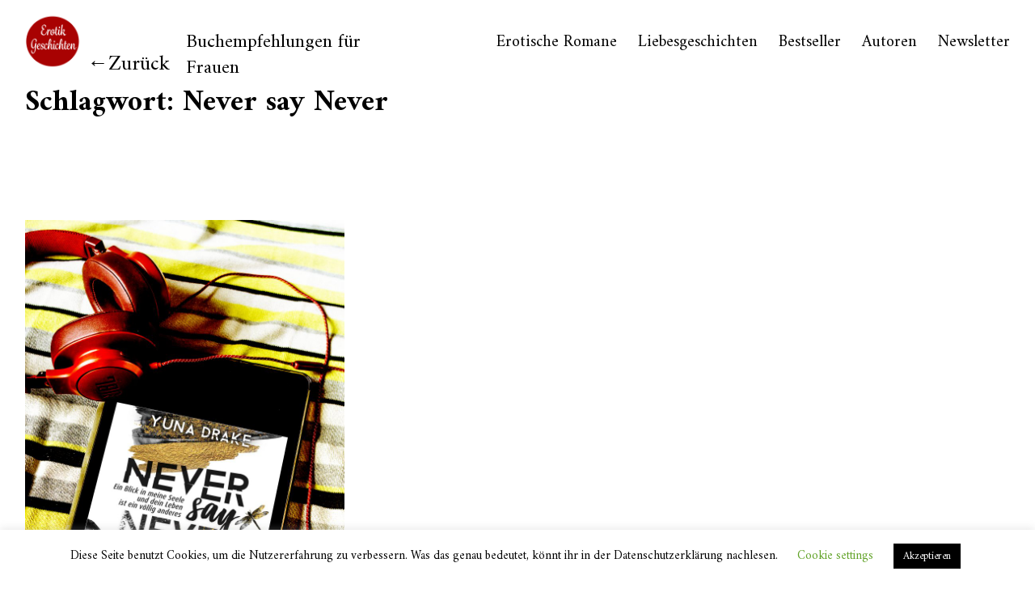

--- FILE ---
content_type: text/html; charset=UTF-8
request_url: https://erotik-geschichten.org/tag/never-say-never/
body_size: 13450
content:
<!DOCTYPE html>
<html lang="de">
<head>
<meta charset="UTF-8">
<meta name="viewport" content="width=device-width, initial-scale=1">
<link rel="profile" href="http://gmpg.org/xfn/11">
<link rel="pingback" href="https://erotik-geschichten.org/xmlrpc.php">

<meta name='robots' content='index, follow, max-image-preview:large, max-snippet:-1, max-video-preview:-1' />

	<!-- This site is optimized with the Yoast SEO plugin v20.10 - https://yoast.com/wordpress/plugins/seo/ -->
	<title>Never say Never Archive - Erotik Geschichten</title>
	<link rel="canonical" href="https://erotik-geschichten.org/tag/never-say-never/" />
	<meta property="og:locale" content="de_DE" />
	<meta property="og:type" content="article" />
	<meta property="og:title" content="Never say Never Archive - Erotik Geschichten" />
	<meta property="og:url" content="https://erotik-geschichten.org/tag/never-say-never/" />
	<meta property="og:site_name" content="Erotik Geschichten" />
	<meta name="twitter:card" content="summary_large_image" />
	<script type="application/ld+json" class="yoast-schema-graph">{"@context":"https://schema.org","@graph":[{"@type":"CollectionPage","@id":"https://erotik-geschichten.org/tag/never-say-never/","url":"https://erotik-geschichten.org/tag/never-say-never/","name":"Never say Never Archive - Erotik Geschichten","isPartOf":{"@id":"https://erotik-geschichten.org/#website"},"primaryImageOfPage":{"@id":"https://erotik-geschichten.org/tag/never-say-never/#primaryimage"},"image":{"@id":"https://erotik-geschichten.org/tag/never-say-never/#primaryimage"},"thumbnailUrl":"https://erotik-geschichten.org/wp-content/uploads/2022/07/Yuna-Drake-Never-say-Never-Titel-scaled-e1657187126528.jpg","breadcrumb":{"@id":"https://erotik-geschichten.org/tag/never-say-never/#breadcrumb"},"inLanguage":"de"},{"@type":"ImageObject","inLanguage":"de","@id":"https://erotik-geschichten.org/tag/never-say-never/#primaryimage","url":"https://erotik-geschichten.org/wp-content/uploads/2022/07/Yuna-Drake-Never-say-Never-Titel-scaled-e1657187126528.jpg","contentUrl":"https://erotik-geschichten.org/wp-content/uploads/2022/07/Yuna-Drake-Never-say-Never-Titel-scaled-e1657187126528.jpg","width":600,"height":900,"caption":"Yuna Drake Never say Never"},{"@type":"BreadcrumbList","@id":"https://erotik-geschichten.org/tag/never-say-never/#breadcrumb","itemListElement":[{"@type":"ListItem","position":1,"name":"Startseite","item":"https://erotik-geschichten.org/"},{"@type":"ListItem","position":2,"name":"Never say Never"}]},{"@type":"WebSite","@id":"https://erotik-geschichten.org/#website","url":"https://erotik-geschichten.org/","name":"Erotik Geschichten","description":"Buchempfehlungen für Frauen","potentialAction":[{"@type":"SearchAction","target":{"@type":"EntryPoint","urlTemplate":"https://erotik-geschichten.org/?s={search_term_string}"},"query-input":"required name=search_term_string"}],"inLanguage":"de"}]}</script>
	<!-- / Yoast SEO plugin. -->


<link rel='dns-prefetch' href='//stats.wp.com' />
<link rel='dns-prefetch' href='//fonts.googleapis.com' />
<link rel="alternate" type="application/rss+xml" title="Erotik Geschichten &raquo; Feed" href="https://erotik-geschichten.org/feed/" />
<link rel="alternate" type="application/rss+xml" title="Erotik Geschichten &raquo; Kommentar-Feed" href="https://erotik-geschichten.org/comments/feed/" />
<link rel="alternate" type="application/rss+xml" title="Erotik Geschichten &raquo; Never say Never Schlagwort-Feed" href="https://erotik-geschichten.org/tag/never-say-never/feed/" />
<script type="text/javascript">
window._wpemojiSettings = {"baseUrl":"https:\/\/s.w.org\/images\/core\/emoji\/14.0.0\/72x72\/","ext":".png","svgUrl":"https:\/\/s.w.org\/images\/core\/emoji\/14.0.0\/svg\/","svgExt":".svg","source":{"concatemoji":"https:\/\/erotik-geschichten.org\/wp-includes\/js\/wp-emoji-release.min.js?ver=6.1.9"}};
/*! This file is auto-generated */
!function(e,a,t){var n,r,o,i=a.createElement("canvas"),p=i.getContext&&i.getContext("2d");function s(e,t){var a=String.fromCharCode,e=(p.clearRect(0,0,i.width,i.height),p.fillText(a.apply(this,e),0,0),i.toDataURL());return p.clearRect(0,0,i.width,i.height),p.fillText(a.apply(this,t),0,0),e===i.toDataURL()}function c(e){var t=a.createElement("script");t.src=e,t.defer=t.type="text/javascript",a.getElementsByTagName("head")[0].appendChild(t)}for(o=Array("flag","emoji"),t.supports={everything:!0,everythingExceptFlag:!0},r=0;r<o.length;r++)t.supports[o[r]]=function(e){if(p&&p.fillText)switch(p.textBaseline="top",p.font="600 32px Arial",e){case"flag":return s([127987,65039,8205,9895,65039],[127987,65039,8203,9895,65039])?!1:!s([55356,56826,55356,56819],[55356,56826,8203,55356,56819])&&!s([55356,57332,56128,56423,56128,56418,56128,56421,56128,56430,56128,56423,56128,56447],[55356,57332,8203,56128,56423,8203,56128,56418,8203,56128,56421,8203,56128,56430,8203,56128,56423,8203,56128,56447]);case"emoji":return!s([129777,127995,8205,129778,127999],[129777,127995,8203,129778,127999])}return!1}(o[r]),t.supports.everything=t.supports.everything&&t.supports[o[r]],"flag"!==o[r]&&(t.supports.everythingExceptFlag=t.supports.everythingExceptFlag&&t.supports[o[r]]);t.supports.everythingExceptFlag=t.supports.everythingExceptFlag&&!t.supports.flag,t.DOMReady=!1,t.readyCallback=function(){t.DOMReady=!0},t.supports.everything||(n=function(){t.readyCallback()},a.addEventListener?(a.addEventListener("DOMContentLoaded",n,!1),e.addEventListener("load",n,!1)):(e.attachEvent("onload",n),a.attachEvent("onreadystatechange",function(){"complete"===a.readyState&&t.readyCallback()})),(e=t.source||{}).concatemoji?c(e.concatemoji):e.wpemoji&&e.twemoji&&(c(e.twemoji),c(e.wpemoji)))}(window,document,window._wpemojiSettings);
</script>
<style type="text/css">
img.wp-smiley,
img.emoji {
	display: inline !important;
	border: none !important;
	box-shadow: none !important;
	height: 1em !important;
	width: 1em !important;
	margin: 0 0.07em !important;
	vertical-align: -0.1em !important;
	background: none !important;
	padding: 0 !important;
}
</style>
	<link rel='stylesheet' id='wp-block-library-css' href='https://erotik-geschichten.org/wp-includes/css/dist/block-library/style.min.css?ver=6.1.9' type='text/css' media='all' />
<style id='wp-block-library-inline-css' type='text/css'>
.has-text-align-justify{text-align:justify;}
</style>
<style id='wp-block-library-theme-inline-css' type='text/css'>
.wp-block-audio figcaption{color:#555;font-size:13px;text-align:center}.is-dark-theme .wp-block-audio figcaption{color:hsla(0,0%,100%,.65)}.wp-block-audio{margin:0 0 1em}.wp-block-code{border:1px solid #ccc;border-radius:4px;font-family:Menlo,Consolas,monaco,monospace;padding:.8em 1em}.wp-block-embed figcaption{color:#555;font-size:13px;text-align:center}.is-dark-theme .wp-block-embed figcaption{color:hsla(0,0%,100%,.65)}.wp-block-embed{margin:0 0 1em}.blocks-gallery-caption{color:#555;font-size:13px;text-align:center}.is-dark-theme .blocks-gallery-caption{color:hsla(0,0%,100%,.65)}.wp-block-image figcaption{color:#555;font-size:13px;text-align:center}.is-dark-theme .wp-block-image figcaption{color:hsla(0,0%,100%,.65)}.wp-block-image{margin:0 0 1em}.wp-block-pullquote{border-top:4px solid;border-bottom:4px solid;margin-bottom:1.75em;color:currentColor}.wp-block-pullquote__citation,.wp-block-pullquote cite,.wp-block-pullquote footer{color:currentColor;text-transform:uppercase;font-size:.8125em;font-style:normal}.wp-block-quote{border-left:.25em solid;margin:0 0 1.75em;padding-left:1em}.wp-block-quote cite,.wp-block-quote footer{color:currentColor;font-size:.8125em;position:relative;font-style:normal}.wp-block-quote.has-text-align-right{border-left:none;border-right:.25em solid;padding-left:0;padding-right:1em}.wp-block-quote.has-text-align-center{border:none;padding-left:0}.wp-block-quote.is-large,.wp-block-quote.is-style-large,.wp-block-quote.is-style-plain{border:none}.wp-block-search .wp-block-search__label{font-weight:700}.wp-block-search__button{border:1px solid #ccc;padding:.375em .625em}:where(.wp-block-group.has-background){padding:1.25em 2.375em}.wp-block-separator.has-css-opacity{opacity:.4}.wp-block-separator{border:none;border-bottom:2px solid;margin-left:auto;margin-right:auto}.wp-block-separator.has-alpha-channel-opacity{opacity:1}.wp-block-separator:not(.is-style-wide):not(.is-style-dots){width:100px}.wp-block-separator.has-background:not(.is-style-dots){border-bottom:none;height:1px}.wp-block-separator.has-background:not(.is-style-wide):not(.is-style-dots){height:2px}.wp-block-table{margin:"0 0 1em 0"}.wp-block-table thead{border-bottom:3px solid}.wp-block-table tfoot{border-top:3px solid}.wp-block-table td,.wp-block-table th{word-break:normal}.wp-block-table figcaption{color:#555;font-size:13px;text-align:center}.is-dark-theme .wp-block-table figcaption{color:hsla(0,0%,100%,.65)}.wp-block-video figcaption{color:#555;font-size:13px;text-align:center}.is-dark-theme .wp-block-video figcaption{color:hsla(0,0%,100%,.65)}.wp-block-video{margin:0 0 1em}.wp-block-template-part.has-background{padding:1.25em 2.375em;margin-top:0;margin-bottom:0}
</style>
<link rel='stylesheet' id='jetpack-videopress-video-block-view-css' href='https://erotik-geschichten.org/wp-content/plugins/jetpack/jetpack_vendor/automattic/jetpack-videopress/build/block-editor/blocks/video/view.css?minify=false&#038;ver=34ae973733627b74a14e' type='text/css' media='all' />
<link rel='stylesheet' id='mediaelement-css' href='https://erotik-geschichten.org/wp-includes/js/mediaelement/mediaelementplayer-legacy.min.css?ver=4.2.17' type='text/css' media='all' />
<link rel='stylesheet' id='wp-mediaelement-css' href='https://erotik-geschichten.org/wp-includes/js/mediaelement/wp-mediaelement.min.css?ver=6.1.9' type='text/css' media='all' />
<link rel='stylesheet' id='classic-theme-styles-css' href='https://erotik-geschichten.org/wp-includes/css/classic-themes.min.css?ver=1' type='text/css' media='all' />
<style id='global-styles-inline-css' type='text/css'>
body{--wp--preset--color--black: #000000;--wp--preset--color--cyan-bluish-gray: #abb8c3;--wp--preset--color--white: #ffffff;--wp--preset--color--pale-pink: #f78da7;--wp--preset--color--vivid-red: #cf2e2e;--wp--preset--color--luminous-vivid-orange: #ff6900;--wp--preset--color--luminous-vivid-amber: #fcb900;--wp--preset--color--light-green-cyan: #7bdcb5;--wp--preset--color--vivid-green-cyan: #00d084;--wp--preset--color--pale-cyan-blue: #8ed1fc;--wp--preset--color--vivid-cyan-blue: #0693e3;--wp--preset--color--vivid-purple: #9b51e0;--wp--preset--color--light-grey: #ececed;--wp--preset--color--grey: #a9a9a9;--wp--preset--color--yellow: #e7b547;--wp--preset--color--red: #d7464d;--wp--preset--color--green: #85c066;--wp--preset--color--blue: #0066ff;--wp--preset--gradient--vivid-cyan-blue-to-vivid-purple: linear-gradient(135deg,rgba(6,147,227,1) 0%,rgb(155,81,224) 100%);--wp--preset--gradient--light-green-cyan-to-vivid-green-cyan: linear-gradient(135deg,rgb(122,220,180) 0%,rgb(0,208,130) 100%);--wp--preset--gradient--luminous-vivid-amber-to-luminous-vivid-orange: linear-gradient(135deg,rgba(252,185,0,1) 0%,rgba(255,105,0,1) 100%);--wp--preset--gradient--luminous-vivid-orange-to-vivid-red: linear-gradient(135deg,rgba(255,105,0,1) 0%,rgb(207,46,46) 100%);--wp--preset--gradient--very-light-gray-to-cyan-bluish-gray: linear-gradient(135deg,rgb(238,238,238) 0%,rgb(169,184,195) 100%);--wp--preset--gradient--cool-to-warm-spectrum: linear-gradient(135deg,rgb(74,234,220) 0%,rgb(151,120,209) 20%,rgb(207,42,186) 40%,rgb(238,44,130) 60%,rgb(251,105,98) 80%,rgb(254,248,76) 100%);--wp--preset--gradient--blush-light-purple: linear-gradient(135deg,rgb(255,206,236) 0%,rgb(152,150,240) 100%);--wp--preset--gradient--blush-bordeaux: linear-gradient(135deg,rgb(254,205,165) 0%,rgb(254,45,45) 50%,rgb(107,0,62) 100%);--wp--preset--gradient--luminous-dusk: linear-gradient(135deg,rgb(255,203,112) 0%,rgb(199,81,192) 50%,rgb(65,88,208) 100%);--wp--preset--gradient--pale-ocean: linear-gradient(135deg,rgb(255,245,203) 0%,rgb(182,227,212) 50%,rgb(51,167,181) 100%);--wp--preset--gradient--electric-grass: linear-gradient(135deg,rgb(202,248,128) 0%,rgb(113,206,126) 100%);--wp--preset--gradient--midnight: linear-gradient(135deg,rgb(2,3,129) 0%,rgb(40,116,252) 100%);--wp--preset--duotone--dark-grayscale: url('#wp-duotone-dark-grayscale');--wp--preset--duotone--grayscale: url('#wp-duotone-grayscale');--wp--preset--duotone--purple-yellow: url('#wp-duotone-purple-yellow');--wp--preset--duotone--blue-red: url('#wp-duotone-blue-red');--wp--preset--duotone--midnight: url('#wp-duotone-midnight');--wp--preset--duotone--magenta-yellow: url('#wp-duotone-magenta-yellow');--wp--preset--duotone--purple-green: url('#wp-duotone-purple-green');--wp--preset--duotone--blue-orange: url('#wp-duotone-blue-orange');--wp--preset--font-size--small: 18px;--wp--preset--font-size--medium: 20px;--wp--preset--font-size--large: 30px;--wp--preset--font-size--x-large: 42px;--wp--preset--font-size--regular: 24px;--wp--preset--font-size--larger: 35px;--wp--preset--spacing--20: 0.44rem;--wp--preset--spacing--30: 0.67rem;--wp--preset--spacing--40: 1rem;--wp--preset--spacing--50: 1.5rem;--wp--preset--spacing--60: 2.25rem;--wp--preset--spacing--70: 3.38rem;--wp--preset--spacing--80: 5.06rem;}:where(.is-layout-flex){gap: 0.5em;}body .is-layout-flow > .alignleft{float: left;margin-inline-start: 0;margin-inline-end: 2em;}body .is-layout-flow > .alignright{float: right;margin-inline-start: 2em;margin-inline-end: 0;}body .is-layout-flow > .aligncenter{margin-left: auto !important;margin-right: auto !important;}body .is-layout-constrained > .alignleft{float: left;margin-inline-start: 0;margin-inline-end: 2em;}body .is-layout-constrained > .alignright{float: right;margin-inline-start: 2em;margin-inline-end: 0;}body .is-layout-constrained > .aligncenter{margin-left: auto !important;margin-right: auto !important;}body .is-layout-constrained > :where(:not(.alignleft):not(.alignright):not(.alignfull)){max-width: var(--wp--style--global--content-size);margin-left: auto !important;margin-right: auto !important;}body .is-layout-constrained > .alignwide{max-width: var(--wp--style--global--wide-size);}body .is-layout-flex{display: flex;}body .is-layout-flex{flex-wrap: wrap;align-items: center;}body .is-layout-flex > *{margin: 0;}:where(.wp-block-columns.is-layout-flex){gap: 2em;}.has-black-color{color: var(--wp--preset--color--black) !important;}.has-cyan-bluish-gray-color{color: var(--wp--preset--color--cyan-bluish-gray) !important;}.has-white-color{color: var(--wp--preset--color--white) !important;}.has-pale-pink-color{color: var(--wp--preset--color--pale-pink) !important;}.has-vivid-red-color{color: var(--wp--preset--color--vivid-red) !important;}.has-luminous-vivid-orange-color{color: var(--wp--preset--color--luminous-vivid-orange) !important;}.has-luminous-vivid-amber-color{color: var(--wp--preset--color--luminous-vivid-amber) !important;}.has-light-green-cyan-color{color: var(--wp--preset--color--light-green-cyan) !important;}.has-vivid-green-cyan-color{color: var(--wp--preset--color--vivid-green-cyan) !important;}.has-pale-cyan-blue-color{color: var(--wp--preset--color--pale-cyan-blue) !important;}.has-vivid-cyan-blue-color{color: var(--wp--preset--color--vivid-cyan-blue) !important;}.has-vivid-purple-color{color: var(--wp--preset--color--vivid-purple) !important;}.has-black-background-color{background-color: var(--wp--preset--color--black) !important;}.has-cyan-bluish-gray-background-color{background-color: var(--wp--preset--color--cyan-bluish-gray) !important;}.has-white-background-color{background-color: var(--wp--preset--color--white) !important;}.has-pale-pink-background-color{background-color: var(--wp--preset--color--pale-pink) !important;}.has-vivid-red-background-color{background-color: var(--wp--preset--color--vivid-red) !important;}.has-luminous-vivid-orange-background-color{background-color: var(--wp--preset--color--luminous-vivid-orange) !important;}.has-luminous-vivid-amber-background-color{background-color: var(--wp--preset--color--luminous-vivid-amber) !important;}.has-light-green-cyan-background-color{background-color: var(--wp--preset--color--light-green-cyan) !important;}.has-vivid-green-cyan-background-color{background-color: var(--wp--preset--color--vivid-green-cyan) !important;}.has-pale-cyan-blue-background-color{background-color: var(--wp--preset--color--pale-cyan-blue) !important;}.has-vivid-cyan-blue-background-color{background-color: var(--wp--preset--color--vivid-cyan-blue) !important;}.has-vivid-purple-background-color{background-color: var(--wp--preset--color--vivid-purple) !important;}.has-black-border-color{border-color: var(--wp--preset--color--black) !important;}.has-cyan-bluish-gray-border-color{border-color: var(--wp--preset--color--cyan-bluish-gray) !important;}.has-white-border-color{border-color: var(--wp--preset--color--white) !important;}.has-pale-pink-border-color{border-color: var(--wp--preset--color--pale-pink) !important;}.has-vivid-red-border-color{border-color: var(--wp--preset--color--vivid-red) !important;}.has-luminous-vivid-orange-border-color{border-color: var(--wp--preset--color--luminous-vivid-orange) !important;}.has-luminous-vivid-amber-border-color{border-color: var(--wp--preset--color--luminous-vivid-amber) !important;}.has-light-green-cyan-border-color{border-color: var(--wp--preset--color--light-green-cyan) !important;}.has-vivid-green-cyan-border-color{border-color: var(--wp--preset--color--vivid-green-cyan) !important;}.has-pale-cyan-blue-border-color{border-color: var(--wp--preset--color--pale-cyan-blue) !important;}.has-vivid-cyan-blue-border-color{border-color: var(--wp--preset--color--vivid-cyan-blue) !important;}.has-vivid-purple-border-color{border-color: var(--wp--preset--color--vivid-purple) !important;}.has-vivid-cyan-blue-to-vivid-purple-gradient-background{background: var(--wp--preset--gradient--vivid-cyan-blue-to-vivid-purple) !important;}.has-light-green-cyan-to-vivid-green-cyan-gradient-background{background: var(--wp--preset--gradient--light-green-cyan-to-vivid-green-cyan) !important;}.has-luminous-vivid-amber-to-luminous-vivid-orange-gradient-background{background: var(--wp--preset--gradient--luminous-vivid-amber-to-luminous-vivid-orange) !important;}.has-luminous-vivid-orange-to-vivid-red-gradient-background{background: var(--wp--preset--gradient--luminous-vivid-orange-to-vivid-red) !important;}.has-very-light-gray-to-cyan-bluish-gray-gradient-background{background: var(--wp--preset--gradient--very-light-gray-to-cyan-bluish-gray) !important;}.has-cool-to-warm-spectrum-gradient-background{background: var(--wp--preset--gradient--cool-to-warm-spectrum) !important;}.has-blush-light-purple-gradient-background{background: var(--wp--preset--gradient--blush-light-purple) !important;}.has-blush-bordeaux-gradient-background{background: var(--wp--preset--gradient--blush-bordeaux) !important;}.has-luminous-dusk-gradient-background{background: var(--wp--preset--gradient--luminous-dusk) !important;}.has-pale-ocean-gradient-background{background: var(--wp--preset--gradient--pale-ocean) !important;}.has-electric-grass-gradient-background{background: var(--wp--preset--gradient--electric-grass) !important;}.has-midnight-gradient-background{background: var(--wp--preset--gradient--midnight) !important;}.has-small-font-size{font-size: var(--wp--preset--font-size--small) !important;}.has-medium-font-size{font-size: var(--wp--preset--font-size--medium) !important;}.has-large-font-size{font-size: var(--wp--preset--font-size--large) !important;}.has-x-large-font-size{font-size: var(--wp--preset--font-size--x-large) !important;}
.wp-block-navigation a:where(:not(.wp-element-button)){color: inherit;}
:where(.wp-block-columns.is-layout-flex){gap: 2em;}
.wp-block-pullquote{font-size: 1.5em;line-height: 1.6;}
</style>
<link rel='stylesheet' id='cookie-law-info-css' href='https://erotik-geschichten.org/wp-content/plugins/cookie-law-info/legacy/public/css/cookie-law-info-public.css?ver=3.1.0' type='text/css' media='all' />
<link rel='stylesheet' id='cookie-law-info-gdpr-css' href='https://erotik-geschichten.org/wp-content/plugins/cookie-law-info/legacy/public/css/cookie-law-info-gdpr.css?ver=3.1.0' type='text/css' media='all' />
<link rel='stylesheet' id='neubau-fonts-css' href='https://fonts.googleapis.com/css?family=Work+Sans%3A300%2C400%2C600%2C800%7CAmiri%3A400%2C400italic%2C700%2C700italic&#038;subset=latin%2Clatin-ext' type='text/css' media='all' />
<link rel='stylesheet' id='neubau-style-css' href='https://erotik-geschichten.org/wp-content/themes/neubau/style.css?ver=20151030' type='text/css' media='all' />
<link rel='stylesheet' id='neubau-animatecss-css' href='https://erotik-geschichten.org/wp-content/themes/neubau/css/animate.min.css?ver=3.5.0' type='text/css' media='all' />
<link rel='stylesheet' id='genericons-css' href='https://erotik-geschichten.org/wp-content/plugins/jetpack/_inc/genericons/genericons/genericons.css?ver=3.1' type='text/css' media='all' />
<link rel='stylesheet' id='jetpack_css-css' href='https://erotik-geschichten.org/wp-content/plugins/jetpack/css/jetpack.css?ver=12.2.2' type='text/css' media='all' />
<script type='text/javascript' src='https://erotik-geschichten.org/wp-includes/js/jquery/jquery.min.js?ver=3.6.1' id='jquery-core-js'></script>
<script type='text/javascript' src='https://erotik-geschichten.org/wp-includes/js/jquery/jquery-migrate.min.js?ver=3.3.2' id='jquery-migrate-js'></script>
<script type='text/javascript' id='cookie-law-info-js-extra'>
/* <![CDATA[ */
var Cli_Data = {"nn_cookie_ids":[],"cookielist":[],"non_necessary_cookies":[],"ccpaEnabled":"","ccpaRegionBased":"","ccpaBarEnabled":"","strictlyEnabled":["necessary","obligatoire"],"ccpaType":"gdpr","js_blocking":"","custom_integration":"","triggerDomRefresh":"","secure_cookies":""};
var cli_cookiebar_settings = {"animate_speed_hide":"500","animate_speed_show":"500","background":"#FFF","border":"#b1a6a6c2","border_on":"","button_1_button_colour":"#000","button_1_button_hover":"#000000","button_1_link_colour":"#fff","button_1_as_button":"1","button_1_new_win":"","button_2_button_colour":"#333","button_2_button_hover":"#292929","button_2_link_colour":"#444","button_2_as_button":"","button_2_hidebar":"","button_3_button_colour":"#000","button_3_button_hover":"#000000","button_3_link_colour":"#fff","button_3_as_button":"1","button_3_new_win":"","button_4_button_colour":"#000","button_4_button_hover":"#000000","button_4_link_colour":"#62a329","button_4_as_button":"","button_7_button_colour":"#61a229","button_7_button_hover":"#4e8221","button_7_link_colour":"#fff","button_7_as_button":"1","button_7_new_win":"","font_family":"inherit","header_fix":"","notify_animate_hide":"1","notify_animate_show":"","notify_div_id":"#cookie-law-info-bar","notify_position_horizontal":"right","notify_position_vertical":"bottom","scroll_close":"","scroll_close_reload":"","accept_close_reload":"","reject_close_reload":"","showagain_tab":"1","showagain_background":"#fff","showagain_border":"#000","showagain_div_id":"#cookie-law-info-again","showagain_x_position":"100px","text":"#000","show_once_yn":"","show_once":"10000","logging_on":"","as_popup":"","popup_overlay":"1","bar_heading_text":"","cookie_bar_as":"banner","popup_showagain_position":"bottom-right","widget_position":"left"};
var log_object = {"ajax_url":"https:\/\/erotik-geschichten.org\/wp-admin\/admin-ajax.php"};
/* ]]> */
</script>
<script type='text/javascript' src='https://erotik-geschichten.org/wp-content/plugins/cookie-law-info/legacy/public/js/cookie-law-info-public.js?ver=3.1.0' id='cookie-law-info-js'></script>
<script type='text/javascript' src='https://erotik-geschichten.org/wp-content/themes/neubau/js/pace.min.js?ver=1.0.0' id='neubau-loadingbar-js'></script>
<script type='text/javascript' src='https://erotik-geschichten.org/wp-content/themes/neubau/js/jquery.viewportchecker.min.js?ver=1.8.5' id='neubau-viewportchecker-js'></script>
<script type='text/javascript' src='https://erotik-geschichten.org/wp-content/themes/neubau/js/imagesLoaded.js?ver=3.2.0' id='imagesLoaded-js'></script>
<link rel="https://api.w.org/" href="https://erotik-geschichten.org/wp-json/" /><link rel="alternate" type="application/json" href="https://erotik-geschichten.org/wp-json/wp/v2/tags/632" /><link rel="EditURI" type="application/rsd+xml" title="RSD" href="https://erotik-geschichten.org/xmlrpc.php?rsd" />
<link rel="wlwmanifest" type="application/wlwmanifest+xml" href="https://erotik-geschichten.org/wp-includes/wlwmanifest.xml" />
<meta name="generator" content="WordPress 6.1.9" />
	
	
	<script>
		jQuery(function() {
			jQuery(".meter > span").each(function() {
				jQuery(this)
					.data("origWidth", jQuery(this).width())
					.width(0)
					.animate({
						width: jQuery(this).data("origWidth")
					}, 1200);
			});
		});
	</script>
	
	
		<style>img#wpstats{display:none}</style>
			<style type="text/css">
		.entry-content a, .comment-text a { color: #000000;}
			.footer-widgets { background: #bababa;}
		.pace .pace-progress, #overlay-wrap {background: ;}
	.entry-header h2.entry-title a:hover {color: ;}
	@media screen and (min-width: 1100px) {
	#overlay-wrap {background: #ffffff;}
	}
	</style>
		<style type="text/css">.recentcomments a{display:inline !important;padding:0 !important;margin:0 !important;}</style>	<style type="text/css" id="neubau-header-css">
		
		</style>
	<link rel="icon" href="https://erotik-geschichten.org/wp-content/uploads/2019/10/cropped-Erotik-Geschiten-Logo-roter-Kreis-32x32.png" sizes="32x32" />
<link rel="icon" href="https://erotik-geschichten.org/wp-content/uploads/2019/10/cropped-Erotik-Geschiten-Logo-roter-Kreis-192x192.png" sizes="192x192" />
<link rel="apple-touch-icon" href="https://erotik-geschichten.org/wp-content/uploads/2019/10/cropped-Erotik-Geschiten-Logo-roter-Kreis-180x180.png" />
<meta name="msapplication-TileImage" content="https://erotik-geschichten.org/wp-content/uploads/2019/10/cropped-Erotik-Geschiten-Logo-roter-Kreis-270x270.png" />
		<style type="text/css" id="wp-custom-css">
			.taxonomy-description,
.entry-cats {
	display: none;
	
}
#masthead,
#site-branding,
#overlay-wrap,
#overlay-open {
z-index: 8675310;
	
}
.home #primary .sticky.hentry:first-of-type h2.entry-title {
    text-shadow: 0px 0px 7px #fff;
}
	
#primary {
	padding-top: 104px
}

a.site-logo {
    display: inline-block;
}

#site-branding img {
max-width: 70px;
	margin-top: -2px;
	
		-webkit-transition: all .4s;
		-moz-transition: all .4s;
		-ms-transition: all .4s;
		-o-transition: all .4s;
		transition: all .4s;
	  
	}

p.site-description {
	display: inline-block;
	position:absolute;
	top: 36px;
	font-size: 20px;
	margin-left: 10px;
	
		-webkit-transition: all .4s;
		-moz-transition: all .4s;
		-ms-transition: all .4s;
		-o-transition: all .4s;
		transition: all .4s;
}


#masthead.small p.site-description {
	 font-size: 20px;
	 top: 36px;
	
}

#masthead.small #site-branding img {

max-width: 70px;
margin-top: -2px;
  }

	h1.site-title {
		font-size: 30px;
		display:inline-block;
		display:none;
		position: absolute;
		height: 60px;
		line-height: 70px;
		padding-left: 10px;
	}

@media screen and (min-width: 768px){ 
#site-branding img {
max-width: 70px;
	}

p.site-description {
	display: inline-block;
	position:absolute;
	top: 36px;
	font-size: 24px;
	margin-left: 20px;
}
	
	.home p.site-description {
	top: 30px;
	font-size: 40px;
}
	
	
#masthead.small p.site-description {
	 font-size: 24px;
	 top: 36px;
	
}
	
	h1.site-title {
		font-size: 30px;
		display:inline-block;
		display:none;
		
	}
}
	
@media screen and (min-width: 1260px) {

	#site-branding {
	z-index: 8675311;
		padding-top: 18px;
	}
	
	.home #site-branding img {
max-width: 170px;

  }
	
	.home #site-branding {
		width: 75%;
	}
	
	#masthead.small #site-branding {
		width: 35%;
	}
	
	.home p.site-description {
	top: 80px;
	}

	h1.site-title {
    font-size: 90px;
    font-size: 3.625rem;
}
}



#site-navigation {
	font-size: 20px;
	margin-bottom: 20px;
	
}
.pace .pace-progress, #overlay-wrap {
	 background: #d27f7f;
	
} 
@media screen and (min-width: 1100px){

#overlay-wrap {
    background: #ffffff;
}
}		</style>
			
	
</head>

<body class="archive tag tag-never-say-never tag-632 wp-embed-responsive custom-logo">
<div class="load-overlay"></div>
<div class="main-container">

	<header id="masthead" class="site-header cf" role="banner">
		<div id="site-branding">
							<a href="https://erotik-geschichten.org/" rel="home" class="site-logo"><img src="https://erotik-geschichten.org/wp-content/uploads/2019/10/Erotik-Geschiten-Logo-roter-Kreis-300x300-1.png" width="300" height="300" alt=""></a>
			
							<a href="https://erotik-geschichten.org/" class="home-link" rel="home">Zurück</a>
			
							<p class="site-description">Buchempfehlungen für Frauen</p>
					</div><!-- end #site-branding -->

		<div id="overlay-wrap" class="overlay-wrap cf">	
		<nav id="site-navigation" class="main-navigation cf" role="navigation">
			<ul id="menu-main-menu" class="primary-menu"><li id="menu-item-8" class="menu-item menu-item-type-taxonomy menu-item-object-category menu-item-8"><a href="https://erotik-geschichten.org/category/erotische-romane/">Erotische Romane</a></li>
<li id="menu-item-12" class="menu-item menu-item-type-taxonomy menu-item-object-category menu-item-12"><a href="https://erotik-geschichten.org/category/liebesgeschichten/">Liebesgeschichten</a></li>
<li id="menu-item-1174" class="menu-item menu-item-type-taxonomy menu-item-object-category menu-item-1174"><a href="https://erotik-geschichten.org/category/bestseller/">Bestseller</a></li>
<li id="menu-item-9" class="menu-item menu-item-type-taxonomy menu-item-object-category menu-item-9"><a href="https://erotik-geschichten.org/category/autoren/">Autoren</a></li>
<li id="menu-item-13600" class="menu-item menu-item-type-post_type menu-item-object-page menu-item-13600"><a href="https://erotik-geschichten.org/newsletter-von-erotik-geschichten/">Newsletter</a></li>
</ul>		</nav><!-- .main-navigation -->
		<button id="overlay-close" class="overlay-btn"><span>Schliessen</span></button>
	</div><!-- end #overlay-wrap -->
	<button id="overlay-open" class="overlay-btn"><span>Menü</span></button>
	
	</header><!-- end #masthead -->

	<div id="primary" class="site-content cf" role="main">

		
			<header class="archive-header">
				<h1 class="archive-title">Schlagwort: <span>Never say Never</span></h1>			</header><!-- end .archive-header -->

			<div id="post-container" class="cf">
			<!-- .grid-sizer empty element, only used for element sizing -->
			<div class="grid-sizer"></div>

			
<article id="post-16895" class="cf post-16895 post type-post status-publish format-standard has-post-thumbnail hentry category-bestseller category-bestseller-buecher category-buchempfehlungen category-buecher-romane category-erotik-roman category-erotische-buecher category-erotische-romane category-frauen-buch category-liebesbuch category-liebesbuecher category-liebesgeschichten category-liebesromane category-literatur category-roman tag-never-say-never tag-yuna-drake-never-say-never">
	<div class="fadein-wrap fadethis">

			<div class="entry-thumbnail"><a href="https://erotik-geschichten.org/yuna-drake-never-say-never/"><img width="800" height="1200" src="https://erotik-geschichten.org/wp-content/uploads/2022/07/Yuna-Drake-Never-say-Never-Titel-800x1200.jpg" class="attachment-neubau-medium size-neubau-medium wp-post-image" alt="Yuna Drake Never say Never" decoding="async" loading="lazy" srcset="https://erotik-geschichten.org/wp-content/uploads/2022/07/Yuna-Drake-Never-say-Never-Titel-800x1200.jpg 800w, https://erotik-geschichten.org/wp-content/uploads/2022/07/Yuna-Drake-Never-say-Never-Titel-200x300.jpg 200w, https://erotik-geschichten.org/wp-content/uploads/2022/07/Yuna-Drake-Never-say-Never-Titel-683x1024.jpg 683w, https://erotik-geschichten.org/wp-content/uploads/2022/07/Yuna-Drake-Never-say-Never-Titel-100x150.jpg 100w, https://erotik-geschichten.org/wp-content/uploads/2022/07/Yuna-Drake-Never-say-Never-Titel-768x1152.jpg 768w, https://erotik-geschichten.org/wp-content/uploads/2022/07/Yuna-Drake-Never-say-Never-Titel-1024x1536.jpg 1024w, https://erotik-geschichten.org/wp-content/uploads/2022/07/Yuna-Drake-Never-say-Never-Titel-1365x2048.jpg 1365w, https://erotik-geschichten.org/wp-content/uploads/2022/07/Yuna-Drake-Never-say-Never-Titel-580x870.jpg 580w, https://erotik-geschichten.org/wp-content/uploads/2022/07/Yuna-Drake-Never-say-Never-Titel-scaled-e1657187126528.jpg 600w" sizes="(max-width: 800px) 100vw, 800px" /></a></div><!-- end .entry-thumbnail -->
	
	<div class="post-wrap ">
		<header class="entry-header">
			<h2 class="entry-title"><a href="https://erotik-geschichten.org/yuna-drake-never-say-never/" rel="bookmark">Yuna Drake – Never say Never</a></h2>			<div class="entry-meta">
				<span class="entry-date">
					<a href="https://erotik-geschichten.org/yuna-drake-never-say-never/">19. Juli 2022</a>
				</span><!-- end .entry-date -->
				<span class="entry-author">
				by <a href="https://erotik-geschichten.org/author/nora/" title="All posts by Nora">Nora</a>				</span><!-- end .entry-author -->
							</div><!-- end .entry-meta -->
		</header><!-- end .entry-header -->
		
		<div class="entry-summary">
			<p>Am 23.1.2021 ist der Auftakt zu einer neuen Bücherserie erschienen: Never say Never von Yuna Drake ist einmal wieder im düsteren Mafia Dark Romance beheimatet. Das ist der Link zum Buch*. Hier lest ihr die Rezension zum Hörbuch! Moira ist Studentin und führt ein normales&hellip;</p>
		</div><!-- .entry-content -->
	</div><!-- .post-wrap -->
	</div><!-- .fadein-wrap -->
</article><!-- end post -16895 -->

			</div><!-- end .post-container -->

			
		</div><!-- end .post-container -->
	</div><!-- end #primary -->


<footer id="colophon" class="site-footer cf">

	<aside id="footer-widgets" class="footer-widgets cf" role="complementary">
			<div class="footer-one widget-area">
			<aside id="pages-3" class="widget widget_pages"><h3 class="widget-title">Seiten</h3>
			<ul>
				<li class="page_item page-item-3"><a href="https://erotik-geschichten.org/impressum/">Impressum und Datenschutz</a></li>
<li class="page_item page-item-875"><a href="https://erotik-geschichten.org/liste-der-gelesenen-buecher/">Liste der gelesenen Bücher</a></li>
<li class="page_item page-item-13631"><a href="https://erotik-geschichten.org/neuerscheinungen-kalender/">Neuerscheinungen Kalender &#8211; Erotische Romane</a></li>
<li class="page_item page-item-13553"><a href="https://erotik-geschichten.org/newsletter-von-erotik-geschichten/">Newsletter von Erotik Geschichten</a></li>
<li class="page_item page-item-2"><a href="https://erotik-geschichten.org/ueber/">Über Erotik Geschichten</a></li>
			</ul>

			</aside>		</div><!-- .widget-area -->
	
			<div class="footer-two widget-area">
			<aside id="search-4" class="widget widget_search">
<form method="get" class="searchform" action="https://erotik-geschichten.org/" role="search">
	<label for="s" class="screen-reader-text"><span>Suche</span></label>
	<input type="text" class="search-field" name="s" id="s" placeholder=" " />
	<input type="submit" class="submit" name="submit" id="searchsubmit" value="Suchen" />
</form></aside><aside id="custom_html-5" class="widget_text widget widget_custom_html"><div class="textwidget custom-html-widget"><a href="https://www.bloggerei.de/gutscheine/" target="_blank" rel="noopener"><img src="https://www.bloggerei.de/bgpublicon.jpg" alt="Bloggerei.de Gutscheincodes" /></a></div></aside>		</div><!-- .widget-area -->
		
			<div class="footer-three widget-area">
			<aside id="custom_html-3" class="widget_text widget widget_custom_html"><div class="textwidget custom-html-widget">	
	
	<style type="text/css">
	/* candystripe styling */
	#widget_30405098526043174839659377 .meter {
		height: 20px;
				border: 1px solid red;
			}
	#widget_30405098526043174839659377 .meter > span:after, #widget_30405098526043174839659377 .animate > span > span {
			}
	#widget_30405098526043174839659377 .extra-font-color {
		color: inherit !important;
	}
	</style>
	
	<div class="wip-progress-shortcode" id="widget_30405098526043174839659377">
		
		<div class="inner">
		
			<h2 class="widget-title extra-font-color">Ich lese gerade</h2>
			
			<div class="pogress-bar-media progress-bar-class"><img src="https://erotik-geschichten.org/wp-content/uploads/2021/02/James-Anderson-The-fantastic-B-e1612433274756.jpg" /></div>
			
			<div class="wip-title progress-bar-class extra-font-color"></div>
			
			<div class="progress-bar-class meter red nostripes">
				<span style="width: 23%"></span>
			</div>
			
			<div class="percent-complete progress-bar-class extra-font-color">23% Complete</div>
			
			<div class="my-goal progress-bar-class extra-font-color">90 of 386 <span style="text-transform: capitalize;">pages</span></div>
			
			<div class="more-info progress-bar-class extra-font-color"></div>
						
							<div class="custom-hyperlinked progress-bar-class"><a href="https://amzn.to/3cGcrhi" class="extra-font-color"></a></div>
						
					
		</div>
	
	</div>
	
	</div></aside><aside id="custom_html-7" class="widget_text widget widget_custom_html"><div class="textwidget custom-html-widget"></div></aside>		</div><!-- .widget-area -->
	</aside><!-- .content-bottom-widgets -->

	<div id="site-info">
		<ul class="credit" role="contentinfo">
					<li class="copyright">&copy; 2026 <a href="https://erotik-geschichten.org/">Erotik Geschichten</a></li>
			<li><a class="privacy-policy-link" href="https://erotik-geschichten.org/impressum/">Impressum und Datenschutz</a></li>			<li class="wp-credit">Powered by <a href="https://wordpress.org/" >WordPress</a></li>
			<li class="theme-author">Theme: Neubau von <a href="https://www.elmastudio.de/en/" rel="designer">Elmastudio</a></li>
				</ul><!-- end .credit -->
	</div><!-- end #site-info -->
</footer><!-- end #colophon -->

</div><!-- end .main-container -->
<!--googleoff: all--><div id="cookie-law-info-bar" data-nosnippet="true"><span>Diese Seite benutzt Cookies, um die Nutzererfahrung zu verbessern. Was das genau bedeutet, könnt ihr in der Datenschutzerklärung nachlesen. <a role='button' class="cli_settings_button" style="margin:5px 20px 5px 20px">Cookie settings</a><a role='button' data-cli_action="accept" id="cookie_action_close_header" class="medium cli-plugin-button cli-plugin-main-button cookie_action_close_header cli_action_button wt-cli-accept-btn" style="margin:5px">Akzeptieren</a></span></div><div id="cookie-law-info-again" data-nosnippet="true"><span id="cookie_hdr_showagain">Privacy &amp; Cookies Policy</span></div><div class="cli-modal" data-nosnippet="true" id="cliSettingsPopup" tabindex="-1" role="dialog" aria-labelledby="cliSettingsPopup" aria-hidden="true">
  <div class="cli-modal-dialog" role="document">
	<div class="cli-modal-content cli-bar-popup">
		  <button type="button" class="cli-modal-close" id="cliModalClose">
			<svg class="" viewBox="0 0 24 24"><path d="M19 6.41l-1.41-1.41-5.59 5.59-5.59-5.59-1.41 1.41 5.59 5.59-5.59 5.59 1.41 1.41 5.59-5.59 5.59 5.59 1.41-1.41-5.59-5.59z"></path><path d="M0 0h24v24h-24z" fill="none"></path></svg>
			<span class="wt-cli-sr-only">Schließen</span>
		  </button>
		  <div class="cli-modal-body">
			<div class="cli-container-fluid cli-tab-container">
	<div class="cli-row">
		<div class="cli-col-12 cli-align-items-stretch cli-px-0">
			<div class="cli-privacy-overview">
				<h4>Privacy Overview</h4>				<div class="cli-privacy-content">
					<div class="cli-privacy-content-text">This website uses cookies to improve your experience while you navigate through the website. Out of these cookies, the cookies that are categorized as necessary are stored on your browser as they are essential for the working of basic functionalities of the website. We also use third-party cookies that help us analyze and understand how you use this website. These cookies will be stored in your browser only with your consent. You also have the option to opt-out of these cookies. But opting out of some of these cookies may have an effect on your browsing experience.</div>
				</div>
				<a class="cli-privacy-readmore" aria-label="Mehr anzeigen" role="button" data-readmore-text="Mehr anzeigen" data-readless-text="Weniger anzeigen"></a>			</div>
		</div>
		<div class="cli-col-12 cli-align-items-stretch cli-px-0 cli-tab-section-container">
												<div class="cli-tab-section">
						<div class="cli-tab-header">
							<a role="button" tabindex="0" class="cli-nav-link cli-settings-mobile" data-target="necessary" data-toggle="cli-toggle-tab">
								Necessary							</a>
															<div class="wt-cli-necessary-checkbox">
									<input type="checkbox" class="cli-user-preference-checkbox"  id="wt-cli-checkbox-necessary" data-id="checkbox-necessary" checked="checked"  />
									<label class="form-check-label" for="wt-cli-checkbox-necessary">Necessary</label>
								</div>
								<span class="cli-necessary-caption">immer aktiv</span>
													</div>
						<div class="cli-tab-content">
							<div class="cli-tab-pane cli-fade" data-id="necessary">
								<div class="wt-cli-cookie-description">
									Necessary cookies are absolutely essential for the website to function properly. This category only includes cookies that ensures basic functionalities and security features of the website. These cookies do not store any personal information.								</div>
							</div>
						</div>
					</div>
																	<div class="cli-tab-section">
						<div class="cli-tab-header">
							<a role="button" tabindex="0" class="cli-nav-link cli-settings-mobile" data-target="non-necessary" data-toggle="cli-toggle-tab">
								Non-necessary							</a>
															<div class="cli-switch">
									<input type="checkbox" id="wt-cli-checkbox-non-necessary" class="cli-user-preference-checkbox"  data-id="checkbox-non-necessary" checked='checked' />
									<label for="wt-cli-checkbox-non-necessary" class="cli-slider" data-cli-enable="Aktiviert" data-cli-disable="Deaktiviert"><span class="wt-cli-sr-only">Non-necessary</span></label>
								</div>
													</div>
						<div class="cli-tab-content">
							<div class="cli-tab-pane cli-fade" data-id="non-necessary">
								<div class="wt-cli-cookie-description">
									Any cookies that may not be particularly necessary for the website to function and is used specifically to collect user personal data via analytics, ads, other embedded contents are termed as non-necessary cookies. It is mandatory to procure user consent prior to running these cookies on your website.								</div>
							</div>
						</div>
					</div>
										</div>
	</div>
</div>
		  </div>
		  <div class="cli-modal-footer">
			<div class="wt-cli-element cli-container-fluid cli-tab-container">
				<div class="cli-row">
					<div class="cli-col-12 cli-align-items-stretch cli-px-0">
						<div class="cli-tab-footer wt-cli-privacy-overview-actions">
						
															<a id="wt-cli-privacy-save-btn" role="button" tabindex="0" data-cli-action="accept" class="wt-cli-privacy-btn cli_setting_save_button wt-cli-privacy-accept-btn cli-btn">SPEICHERN &amp; AKZEPTIEREN</a>
													</div>
						
					</div>
				</div>
			</div>
		</div>
	</div>
  </div>
</div>
<div class="cli-modal-backdrop cli-fade cli-settings-overlay"></div>
<div class="cli-modal-backdrop cli-fade cli-popupbar-overlay"></div>
<!--googleon: all--><link rel='stylesheet' id='pbp_progressbar_front_css-css' href='https://erotik-geschichten.org/wp-content/plugins/author-work-in-progress-bar/css/front.css?ver=1.0.0' type='text/css' media='all' />
<script type='text/javascript' src='https://erotik-geschichten.org/wp-includes/js/imagesloaded.min.js?ver=4.1.4' id='imagesloaded-js'></script>
<script type='text/javascript' src='https://erotik-geschichten.org/wp-includes/js/masonry.min.js?ver=4.2.2' id='masonry-js'></script>
<script type='text/javascript' src='https://erotik-geschichten.org/wp-content/themes/neubau/js/postmasonry.js?ver=20151128' id='neubau-postmasonry-js'></script>
<script type='text/javascript' id='neubau-script-js-extra'>
/* <![CDATA[ */
var screenReaderText = {"expand":"<span class=\"screen-reader-text\">Child Men\u00fc aufklappen<\/span>","collapse":"<span class=\"screen-reader-text\">Child Men\u00fc einklappen<\/span>"};
/* ]]> */
</script>
<script type='text/javascript' src='https://erotik-geschichten.org/wp-content/themes/neubau/js/functions.js?ver=20151128' id='neubau-script-js'></script>
<script type='text/javascript' id='yasr-window-var-js-extra'>
/* <![CDATA[ */
var yasrWindowVar = {"siteUrl":"https:\/\/erotik-geschichten.org","adminUrl":"https:\/\/erotik-geschichten.org\/wp-admin\/","ajaxurl":"https:\/\/erotik-geschichten.org\/wp-admin\/admin-ajax.php","visitorStatsEnabled":"no","ajaxEnabled":"no","loaderHtml":"<div id=\"yasr-loader\" style=\"display: inline-block\">\u00a0 <img src=\"https:\/\/erotik-geschichten.org\/wp-content\/plugins\/yet-another-stars-rating\/includes\/img\/loader.gif\" \n                 title=\"yasr-loader\" alt=\"yasr-loader\" height=\"16\" width=\"16\"><\/div>","loaderUrl":"https:\/\/erotik-geschichten.org\/wp-content\/plugins\/yet-another-stars-rating\/includes\/img\/loader.gif","isUserLoggedIn":"false","isRtl":"false","starSingleForm":"\"star\"","starsPluralForm":"\"stars\"","textAfterVr":"\"[Total: %total_count%  Average: %average%]\"","textRating":"\"Rating\"","textLoadRanking":"\"Loading, please wait\"","textVvStats":"\"out of 5 stars\"","textOrderBy":"\"Order by\"","textMostRated":"\"Die Besten\"","textHighestRated":"\"Am H\\u00e4ufigsten\"","textLeftColumnHeader":"\"Post\""};
/* ]]> */
</script>
<script defer type='text/javascript' src='https://stats.wp.com/e-202603.js' id='jetpack-stats-js'></script>
<script type='text/javascript' id='jetpack-stats-js-after'>
_stq = window._stq || [];
_stq.push([ "view", {v:'ext',blog:'167657245',post:'0',tz:'1',srv:'erotik-geschichten.org',j:'1:12.2.2'} ]);
_stq.push([ "clickTrackerInit", "167657245", "0" ]);
</script>

</body>
</html>


--- FILE ---
content_type: text/css
request_url: https://erotik-geschichten.org/wp-content/themes/neubau/style.css?ver=20151030
body_size: 58918
content:
/*
Theme Name: Neubau
Theme URI: https://www.elmastudio.de/en/themes/neubau/
Author: Elmastudio
Author URI: https://www.elmastudio.de/en/
Description: neubau is a modern, minimal, responsive portfolio/business theme by Elmastudio. neubau offers a with a custom front page, a fullscreen slider option, a team, services, portfolio and testimonials page template and many more features.
Version: 1.0.9
License: GNU General Public License v2 or later
License URI: https://www.gnu.org/licenses/gpl-2.0.html
Tags: custom-background, custom-header, custom-menu, custom-menu, editor-style, featured-images, translation-ready, sticky-post
Text Domain: neubau

* @version 1.0.5
*/

/*--------------------------------------------------------------
Table of Contents:
----------------------------------------------------------------
1.0  - Reset
2.0  - General Styles
3.0  - Header
4.0  - Overlay
5.0  - Blog Posts
	5.1 - Comments
6.0  - Pagination + Infinite Scroll
7.0  - Pages
8.0 - Fullwidth / Archives / Search Results / 404
9.0 - Widgets
10.0 - Social Icons Menu
11.0 - Footer
12.0 - Plugins + Jetpack Styles
13.0 - Shortcodes
14.0 - Editor Blocks
15.0 - Media Queries
--------------------------------------------------------------*/

/*-----------------------------------------------------------------------------------*/
/*	1.0 Reset
/*-----------------------------------------------------------------------------------*/
html, body, div, span, applet, object, iframe, h1, h2, h3, h4, h5, h6, p, blockquote, pre, a, abbr, acronym, address, big, cite, code, del, dfn, em, img, ins, kbd, q, s, samp, small, strike, strong, sub, sup, tt, var, b, u, i, center, dl, dt, dd, ol, ul, li, fieldset, form, label, legend, table, caption, tbody, tfoot, thead, tr, th, td, article, aside, canvas, details, embed, figure, figcaption, footer, header, hgroup, menu, nav, output, ruby, section, summary, time, mark, audio, video {margin: 0; padding: 0; border: 0; font-size: 100%; vertical-align: baseline;}
article, aside, details, figcaption, figure, footer, header, hgroup, nav, section { display: block; }
audio, canvas, video { display: inline-block; *display: inline; *zoom: 1; }
audio:not([controls]) { display: none; }
[hidden] { display: none; }
html { font-size: 100%; -webkit-text-size-adjust: 100%; -ms-text-size-adjust: 100%; }
body { margin: 0; }
figure {margin: 0;}
figcaption { text-align: center; }
img { border: 0; -ms-interpolation-mode: bicubic;}
a:hover, a:active, a:focus { outline: none; -moz-outline-style: none;}
input {-webkit-border-radius:0; border-radius:0;}

::-webkit-input-placeholder {color: #000;}
:-moz-placeholder {color: #000;}
::-moz-placeholder {color: #000;}
:-ms-input-placeholder {color: #000;}

*, *:before, *:after {-webkit-box-sizing: border-box; -moz-box-sizing: border-box; box-sizing: border-box;}
::selection {background: #d7f4f9;}
::-moz-selection {background: #d7f4f9;}

/* Clearfix */
.clearfix:after, #main-wrap .sharedaddy:after {clear:both; content:' '; display:block; font-size:0; line-height:0; visibility:hidden; width:0; height:0; }
.cf:before, .cf:after {content: " "; /* 1 */ display: table; /* 2 */}
.cf:after {clear: both;}


/* Page Loading Bar */
.pace {
	position: fixed;
	top: 0;
	left: 0;
	width: 100%;
	z-index: 100000000;
	-webkit-pointer-events: none;
	pointer-events: none;
	-webkit-user-select: none;
	-moz-user-select: none;
	user-select: none;
	-webkit-transform: translate3d(0, -50px, 0);
	-ms-transform: translate3d(0, -50px, 0);
	transform: translate3d(0, -50px, 0);
	-webkit-transition: -webkit-transform .5s ease-out;
	-ms-transition: -webkit-transform .5s ease-out;
	transition: transform .5s ease-out;
}
.pace.pace-active {
	-webkit-transform: translate3d(0, 0, 0);
	-ms-transform: translate3d(0, 0, 0);
	transform: translate3d(0, 0, 0);
}
.pace .pace-progress {
	display: block;
	position: fixed;
	z-index: 2000;
	top: 0;
	right: 100%;
	width: 100%;
	height: 3px;
	background: #0000ff;
	pointer-events: none;
}
.load-overlay {
	position: fixed;
	background: #ffffff;
	top: 0;
	left: 0;
	right: 0;
	bottom: 0;
	z-index: 100000;
	opacity: 1;
}
.pace-done .load-overlay {
	opacity: 0;
	display: none;
}
.main-container {
	opacity: 0;
}


/*-----------------------------------------------------------------------------------*/
/*	2.0 General Styles
/*-----------------------------------------------------------------------------------*/

body {
	display: block;
	font-family: 'Amiri', serif;
	color: #000000;
	background: #ffffff;
	font-size: 18px;
	font-size: 1.125rem;
	line-height: 1.35;
}
#primary {
	padding-left: 15px;
	padding-right: 15px;
	padding-top: 84px;
}

/* --- Font Styles --- */
.entry-meta,
.entry-summary,
.widget-area,
.pull-left,
.pull-right,
.entry-content p.wp-caption-text,
.entry-content p.intro,
.entry-tags,
p.author-bio,
#comments .comment-meta,
#comments .comment-text,
#comments .comment-reply,
#comments #respond p.comment-notes,
#comments #respond p.logged-in-as,
#respond a#cancel-comment-reply-link,
#comments input,
#comments textarea,
.entry-content p.note,
.entry-content  h2,
.entry-content  h3,
.entry-content  h4,
.entry-content  h5,
.entry-content  h6,
p span.uppercase,
.entry-content blockquote,
.searchform,
.entry-content h1 {
	font-family: 'Work Sans', sans-serif;
}
input[type="submit"] {
	font-family: 'Amiri', serif;
}
.entry-header h1.entry-title,
.entry-header h2.entry-title {
	font-size: 24px;
	font-size: 1.5rem;
}
.entry-content p.pull-left,
.entry-content p.pull-right {
	font-size: 20px;
	font-size: 1.25rem;
}
h1.site-title,
a.home-link,
.overlay-btn,
#overlay-wrap,
.authorbox h3.author-title,
#comments h3.comments-title,
#comments .comment-author,
#comments #respond h3#reply-title,
#nav-comments {
	font-size: 18px;
	font-size: 1.125rem;
}
.entry-summary,
.widget-area,
p.author-bio,
#comments .comment-text,
#comments input,
#comments textarea,
.entry-content p.note,
.searchform {
	font-size: 15px;
	font-size: 0.9375rem;
}
.entry-meta,
.entry-tags,
#comments .comment-meta,
#comments .comment-reply,
#comments #respond p.comment-notes,
#comments #respond p.logged-in-as,
#respond a#cancel-comment-reply-link {
	font-size: 11px;
	font-size: 0.6875rem;
	line-height: 1.7;
}
b,
strong {
	font-weight: bold;
}

/* --- Links + Custom Colors --- */
a {
	color: #000;
	text-decoration: none;
}
.intro-section a,
.textwidget a,
.entry-content a,
.widget-area a:hover,
.comment-text a,
#comments .comment-reply a,
#site-info a:hover {
	text-decoration: underline;
}
.entry-content a:hover,
.comment-text a:hover,
.textwidget a:hover,
#comments .comment-reply a:hover {
	text-decoration: none;
}
.entry-header h2.entry-title a {
		-webkit-transition: color 500ms cubic-bezier(0.19, 1, 0.22, 1);
		-moz-transition: color 500ms cubic-bezier(0.19, 1, 0.22, 1);
		-o-transition: color 500ms cubic-bezier(0.19, 1, 0.22, 1);
		transition: color 500ms cubic-bezier(0.19, 1, 0.22, 1);
}
.entry-header h2.entry-title a:hover {
		color: #0000ff;
}

/* --- Headings --- */
h1, h2, h3, h4, h5, h6 {
	font-weight: bold;
	-webkit-hyphens: auto;
		 -moz-hyphens: auto;
			-ms-hyphens: auto;
			hyphens: auto;
}
.entry-content h1 {
	font-size: 35px;
	padding: 6px 0;
}
.entry-content h2 {
	font-size: 26px;
	font-size: 1.625rem;
	padding: 6px 0;
}
.entry-content  h3,
.entry-content  h4 {
	font-size: 22px;
font-size: 1.375rem;
	padding: 5px 0;
}
.entry-content  h5,
.entry-content  h6 {
	font-size: 18px;
	font-size: 1.125rem;
	padding: 3px 0;
}
.authorbox h3.author-title,
#comments h3.comments-title {
	font-weight: normal;
}

/* --- Typography --- */
p {
	margin-bottom: 35px;
}
.entry-content p:last-child,
.team-text p:last-child {
	margin-bottom: 0;
}
.entry-content blockquote p:last-child  {
	margin-bottom: 35px;
}
ul, ol {
	margin: 0 0 35px 0;
	padding-left: 40px;
	list-style-position: inside;
}
ul ul,
ol ol {
	margin: 0;
}
ol ol {
	list-style: lower-alpha;
}
.comment-text ul,
.comment-text ol {
	margin: 0 0 20px 0;
}
ul {
	list-style: none;
}
.entry-content ul li,
.site-content #comments ol.commentlist .comment-text li {
	position: relative;
	padding: 0 0 0 24px;
}
.entry-content ul li:before,
.comment-text ul li:before {
	vertical-align: top;
	position: absolute;
	top: 0;
	left: 0;
	content: '\2013';
	padding: 0;
}
.entry-content .sharedaddy ul li:before {
	display: none;
}
ol {
	list-style: decimal;
}
li > ul,
li > ol {
	margin-bottom: 0;
	margin-left: 0;
}
.entry-content ul {
	padding-left: 50px;
}
.entry-content ol {
	padding-left: 70px;
}
.entry-content ol li {
	padding-left: 4px;
}
.entry-content ul li,
.entry-content ol li,
#comments ul li,
#comments ol li  {
	list-style-position: outside;
}
.entry-content ul ul,
.entry-content ol ol,
#comments ul ul,
#comments ol ol {
	padding-left: 50px;
}
dfn, em, i {
	font-style: italic;
}
s, strike, del {
	text-decoration: line-through;
}
address {
	margin: 0 0 35px;
}
pre {
	max-width: 100%;
	word-wrap: break-word;
	margin-bottom: 35px;
	padding: 25px;
	overflow: auto;
	background: #f5f5f5;
	color: #444;
}
code, kbd, tt, var, pre {
	font-family: Courier, Monaco, monospace;
	font-size: 15px;
	font-size: 0.9375rem;
}
abbr, acronym {
	border-bottom: 1px dotted #000;
	cursor: help;
}
mark, ins {
	background: #d7f4f9;
	text-decoration: none;
}
sup,
sub {
	position: relative;
	vertical-align: baseline;
	height: 0;
	font-size: 75%;
	line-height: 0;
}
sup {
	bottom: 1ex;
}
sub {
	top: .5ex;
}
small {
	font-size: 75%;
}
big {
	font-size: 125%;
}
figure {
	margin: 0;
}
img {
	max-width: 100%; /* Adhere to container width. */
	height: auto; /* Make sure images are scaled correctly. */
}
dt {
	padding-bottom: 4px;
	font-weight: bold;
}
dd {
	margin: 0 0 30px;
}
dl dt {
	font-weight: bold;
}
dl dd {
	margin: 0 0 30px;
}
.wp-smiley {
	border: 0;
	margin-bottom: 0;
	margin-top: 0;
	padding: 0;
}

/* --- Typography --- */
.justify {
	text-align: justify;
}
.entry-content blockquote,
#comments blockquote {
	position: relative;
}
.entry-content blockquote cite,
#comments blockquote cite {
	display: block;
	padding-top:  10px;
	font-style: italic;
	font-weight: 300;
	font-size: 18px;
	font-size: 1.125rem;
}
.entry-content blockquote cite:before,
#comments blockquote cite:before {
	content: '\2014';
	display: inline-block;
	padding: 0 2px 0 0;
}
.entry-content blockquote strong {
	font-weight: 900;
}
.entry-content p.pull-left,
.entry-content p.pull-right {
	margin-bottom: 30px;
	font-weight: 600;
}
.entry-content p.pull-right {
	text-align: right;
}
span.dropcap {
	float: left;
	padding: 3px 4px 0 0;
	font-size: 50px;
	font-size: 3.125rem;
	font-weight: bold;
	line-height: 0.9;
}
.entry-content p.intro,
.entry-content blockquote {
	font-size: 21px;
	font-size: 1.3125rem;
	line-height: 1.45;
	font-weight: 300;
}
.entry-content p.note {
	position: relative;
	line-height: 1.35;
	padding: 0 0 0 35px;
}
.entry-content p.note:before {
	font: normal 26px/1 'Genericons';
	position: absolute;
	top: 3px;
	left: 0;
	content: '\f455';
	display: block;
}
.uppercase {
	font-size: 16px;
	font-size: 1rem;
	font-weight: 600;
	text-transform: uppercase;
}
.wide-content {
	padding-bottom: 55px;
}

/* --- Tables --- */
table {
	width: 100%;
	margin: 0 0 40px;
	border-collapse: collapse;
	border-spacing: 0;
	border-bottom: 1px solid #000;
	line-height: 2;
	font-size: 18px;
	font-size: 1.125rem;
}
table td {
	padding: 10px 10px 10px 0;
	border-top: 1px solid #000;
}
table caption {
	margin: 40px 0;
}
table th {
	padding: 10px 10px 10px 0;
	text-align:left;
	color: #000;
}

/* --- Alignment --- */
.alignleft,
.alignright {
	display: block;
}
.alignleft {
	margin-right: 35px;
	float: left;
}
.alignright {
	margin-left: 35px;
	float: right;
}
.aligncenter {
	display: block;
	margin-left: auto;
	margin-right: auto;
	clear: both;
}
img.alignleft,
img.alignright {
	margin-top:5px;
	margin-bottom: 40px;
}

/* --- Forms & Buttons --- */
input,
textarea {
	padding: 11px 15px;
	background: #f2f2f2;
	border: none;
	line-height: normal;
	outline: none;
	color: #000;
}
button::-moz-focus-inner,
input::-moz-focus-inner {
	border: 0;
	padding: 0;
}
button,
input,
optgroup,
select,
textarea {
	color: inherit;
	font: inherit;
	margin: 0;
}
button {
	overflow: visible;
}
button,
select {
	text-transform: none;
}
button,
html input[type="button"],
input[type="reset"],
input[type="submit"] {
	-webkit-appearance: button;
	cursor: pointer;
}
button[disabled],
html input[disabled] {
	cursor: default;
}
input[type="button"],
input[type="submit"],
.footer-widgets input[type="submit"],
input#submit  {
	padding: 2px 30px;
	height: 40px;
	background: #000;
	font-family: 'Amiri', serif;
	font-size: 20px;
	font-size: 1.25rem;
	color: #fff;
	border: 1px solid #000;
	line-height: normal;
	cursor: pointer;
	outline: none;
	-webkit-appearance: none;
	line-height: 2;
}

/* --- Images / Video --- */
img.wp-post-image {
	padding: 0;
}
img.img-border {
	border: 5px solid #e2e2e2;
}
img.img-border-thin {
	background:#fff;
	padding: 5px;
	border: 1px solid #ededee;
}
.widget img {
	max-width:100%;
	height:auto;
}
.wp-caption.alignnone {
	margin: 0;
}
.wp-caption {
	max-width: 100%;
}
.wp-caption a {
	line-height: 0;
	display: block;
}
img#wpstats {
	display: none;
}
.entry-content p.wp-caption-text,
.type-attachment .entry-content .entry-caption p {
	margin: 0;
	padding: 10px 2px 35px;
	font-size: 14px;
	font-size: 0.875rem;
}
.entry-content .alignleft p.wp-caption-text {
	text-align: left;
}
.entry-content .alignright p.wp-caption-text {
	text-align: right;
	margin-right: 6px;
}
embed,
iframe,
object,
video {
	max-width:100%;
}
.entry-content .twitter-tweet-rendered {
	max-width: 100% !important; /* Override the Twitter embed fixed width */
}
.site-content .type-attachment {
	padding-top: 0 !important;
}

/* --- Image Galleries --- */
.gallery {
	margin: 0 auto;
}
.gallery .gallery-item {
	float: left;
	margin-top: 0;
	margin-bottom: 6px;
	text-align: center;
	width: 33.3%;
}
.gallery .gallery-item a {
	border-bottom: none;
}
.gallery-columns-2 .gallery-item {
	width: 50%;
}
.gallery-columns-2 .gallery-item:nth-of-type(odd),
.gallery-columns-3 .gallery-item:nth-of-type(3n+1) {
	padding-right: 1.4%;
}
.gallery-columns-2 .gallery-item:nth-of-type(even),
.gallery-columns-3 .gallery-item:nth-of-type(3n+3) {
	padding-left: 1.4%;
}
.gallery-columns-3 .gallery-item:nth-of-type(3n+2) {
	padding-left: 0.7%;
	padding-right: 0.7%;
}
.gallery-columns-4 .gallery-item {
	width: 25%;
}
.gallery-columns-5 .gallery-item {
	width: 20%;
}
.gallery-columns-6 .gallery-item {
	width: 16.6%;
}
.gallery-columns-7 .gallery-item {
	width: 14%;
}
.gallery-columns-8 .gallery-item {
	width: 12.5%;
}
.gallery-columns-9 .gallery-item {
	width: 11%;
}
.gallery-columns-2 .attachment-medium {
	max-width: 92%;
	height: auto;
}
.gallery-columns-4 .attachment-thumbnail,
.gallery-columns-5 .attachment-thumbnail,
.gallery-columns-6 .attachment-thumbnail {
	max-width: 93%;
	height: auto;
}
.gallery-columns-7 .attachment-thumbnail,
.gallery-columns-8 .attachment-thumbnail,
.gallery-columns-9 .attachment-thumbnail {
	max-width: 94%;
	height: auto;
}
.gallery dl, .gallery dt {
	margin: 0;
}
.gallery br+br {
	display: none;
}
.gallery .gallery-item img {
	width: 100%;
	height: auto;
}
.gallery .gallery-item .gallery-caption {
	display: none;
	margin: 2px 2px 24px;
	padding: 0;
}
.single .gallery .gallery-item .gallery-caption {
	display: block;
}


/*-----------------------------------------------------------------------------------*/
/*	3.0 Header
/*-----------------------------------------------------------------------------------*/

#site-branding {
	position: relative;
	display: block;
	padding: 15px;
	background: #fff;
	position: fixed;
	top: 0;
	left: 0;
	right: 0;
	z-index: 99;
}
a.site-logo {
	display: none;
	line-height: 0;
}
.home a.site-logo {
	display: inline-block;
}
p.site-description {
	display: none;
}
h1.site-title {
	font-weight: normal;
}
a.home-link:before {
	content: '\2190';
	display: inline;
}

/* --- Main Menu --- */
#site-navigation {
	display: block;
	padding: 32px 15px 15px;
}
#site-navigation ul {
	list-style: none;
	margin: 0;
	padding: 0;
}
#site-navigation ul li {
	display: block;
	margin: 0;
	padding: 0;
}
#site-navigation ul ul li {
	margin: 0;
}
#site-navigation ul ul.sub-menu,
#site-navigation ul ul.children {
	display: block;
	overflow: hidden;
	margin: 0;
	padding: 0;
}
#site-navigation ul ul ul.sub-menu,
#site-navigation ul ul ul.children {
	margin: 0;
}
#site-navigation ul li a {
	margin: 0;
	padding: 0;
}
#site-navigation ul li li {
	padding: 0;
}
#site-navigation ul ul li a {
	padding: 0;
	font-weight: normal;
	line-height: 1.5;
}
#site-navigation ul ul li a:before {
	content: '\002d';
	display: inline-block;
	padding: 0 4px 0 0;
}
.sticky-element .sticky-anchor {
	display: none !important;
}
.admin-bar #site-branding,
.admin-bar #overlay-wrap {
		top: 46px;
}
.admin-bar #overlay-open,
.admin-bar #overlay-close {
		top: 64px;
}

/*-----------------------------------------------------------------------------------*/
/*	4.0  Overlay
/*-----------------------------------------------------------------------------------*/

/* --- Main Menu Buttons (Overlay) --- */
.overlay-btn {
	border: none;
	outline: none;
}
.overlay-btn {
	display: block;
	margin: 0;
	padding: 0;
	background: red;
	z-index: 9999;
	text-align: right;
	background: transparent;
	line-height: 1;
	opacity: 1;
	-webkit-transition: opacity 0.3s;
		transition: opacity 0.3s;
		text-decoration: underline;
}
.overlay-show #overlay-open,
.overlay-show .slick-slider {
	opacity: 0;
	z-index: 0;
}
#overlay-close {
	display: none;
	opacity: 0;
}
.overlay-show #overlay-close {
	display: block;
	opacity: 1;
}

/* --- Overlay Buttons: Fix-positioning --- */
#overlay-open,
#overlay-close {
	position: fixed;
	top: 18px;
	right: 15px;
	z-index: 100;
}

/* --- Sub Menu Toggle --- */
.menu-item-has-children {
	position: relative;
}
.screen-reader-text {
	position: absolute;
	left: -1000em;
}

/* --- Overlay Widget Areas --- */
#overlay-wrap {
	position: fixed;
	width: 100%;
	background: #0000ff;
	color: #fff;
	top: 0;
	left: 0;
	right: 0;
	padding: 0;
	display: none;
	z-index: 9000;
}
#overlay-wrap a {
	color: #fff;
}
.overlay-show #overlay-wrap {
	display: block;
}
.entry-thumbnail img {
	z-index: 1;
}
#overlay-wrap .nav-sidebar-wrap {
	opacity:1;
}


/*-----------------------------------------------------------------------------------*/
/*	5.0 Blog Posts
/*-----------------------------------------------------------------------------------*/

.entry-thumbnail {
	padding-bottom: 13px;
}
.single-post .entry-thumbnail {
	padding-bottom: 25px;
}
.entry-thumbnail a {
	position: relative;
	line-height: 0;
	display: block;
}
.entry-header h2.entry-title,
.entry-header h1.entry-title {
	display: block;
	margin: 0;
	padding: 0;
	font-weight: normal;
	line-height: 1.1;
}
.entry-summary {
	padding-bottom: 35px;
}
/* --- Post Meta --- */
.entry-meta {
	display: block;
	clear: both;
	padding: 5px 0 10px;
}
.entry-meta .entry-tags ul {
	margin: 0;
	padding: 0;
}
.entry-date,
.entry-comments,
.entry-author,
.entry-edit {
	display: inline;
	padding: 0;
}
.entry-date a {
	display: inline;
}
.entry-date:after,
.single-post .entry-author:after,
.home.logged-in .entry-author:after,
.logged-in .entry-comments:after {
	display: inline;
	content: '\201a';
	padding: 0;
}

/* --- Single Posts --- */
.single-post h1.entry-title,
.page h1.entry-title {
	font-weight: bold;
}
.single-post .entry-header,
.page .entry-header {
	padding-bottom: 20px;
}
.single-post .sidebar-wrap {
	padding-bottom: 0;
	display: block;
	line-height: 0;
}
.entry-tags {
	padding: 50px 0 0 0;
}

/* --- Author Box --- */
.authorbox {
	position: relative;
	margin: 35px 0 0 0;
	padding: 15px 0 0 0;
	clear: both;
	border-top: 1px solid #000;
}
.authorbox .author-pic {
	width: 50px;
	height: 50px;
	float: left;
}
.authorbox .author-heading {
	padding: 0 0 0 70px;
}
.authorbox h3.author-title {
	margin: 0;
	padding: 0;
	font-style: italic;
}
.authorbox h3.author-title span {
	padding: 0 5px 0 0;
	display: inline-block;
	font-style: normal;
}

.authorbox p.author-bio {
	margin: 0;
	padding: 10px 0 0 70px;
}


/*-----------------------------------------------------------------------------------*/
/*	5.1 Comments
/*-----------------------------------------------------------------------------------*/
#comments {
	position: relative;
	padding: 65px 0 0 0;
}
#comments li.comment,
#comments li.pingback {
	overflow:hidden;
	margin: 0 0 28px;
	padding: 0;
}
#comments li.comment:last-of-type,
#comments li.pingback:last-of-type {
	margin: 0;
}
#comments li.comment ul.children {
	margin: 28px 0 0;
}
#comments .children .comment:last-child {
	margin: 0;
}
#comments h3.comments-title {
	display: block;
}
#comments h3.comments-title span a {
	display: none;
	margin: 0;
}
.site-content ol.commentlist {
		list-style: none;
		margin: 0;
		padding: 30px 0;
}
.site-content ol.commentlist li {
	display: block;
	margin: 0;
	padding: 0;
}
#comments ul.children {
	margin: 0;
	padding: 0;
}

/* --- Comment Content --- */
.comment-wrap {
	padding: 0 0 28px;
}
#comments .comment-details {
	position: relative;
	margin: 0 90px 0 0;
	padding: 0;
}
#comments li.pingback {
	padding: 0 0 0 50px;
}
#comments .comment-avatar {
	margin: 0;
	padding: 0;
	line-height: 0;
	display: block;
	float: right;
}
#comments .comment-avatar img.avatar {
	width: 50px;
	height: 50px;
	margin:  5px 0 0 0;
}
#comments .comment-author {
	font-weight: bold;
}
#comments .comment-author span {
	display: none;
}
#comments .comment-text {
	overflow: hidden;
	padding: 5px 30px 5px 0;
}
#comments .comment-text p {
	margin: 0;
	padding: 0 0 15px;
}
#comments .comment-text p:last-child {
	padding: 0;
}
#comments .comment-meta {
	overflow: hidden;
	list-style: none;
}
#comments .comment-meta li {
	display: inline;
}
#comments .comment-reply {
	position: relative;
	padding: 0;
}
#comments p.comment-awaiting-moderation {
	display: inline-block;
}
.bypostauthor {
}
.comment-edit:before {
	content: ',';
	display: inline;
}

/* --- Pingbacks --- */
#comments ol li.pingback p {
	margin:0;
}

/* --- No Comments Info --- */
.site-content .nopassword,
.site-content p.nocomments {
	position: relative;
	margin: 15px 0 60px;
	padding: 0;
}

/* --- Comments Reply --- */
#comments #respond {
	margin: 0;
	overflow: hidden;
	text-align: left;
}
#comments ol.commentlist #respond {
	margin: 0;
	padding-left: 0;
	padding-right: 0;
}
#comments #respond h3#reply-title {
	margin: 0;
	padding: 0;
	display: block;
	font-weight: normal;
}
#comments #respond p.comment-notes,
#comments #respond p.logged-in-as {
	margin: 0;
	padding: 0;
}
#respond a#cancel-comment-reply-link {
	margin: 7px 0 0 0;
	float:  right;
	font-weight: normal;
}
#commentform p.comment-form-author,
#commentform p.comment-form-email,
#commentform p.comment-form-url,
#commentform p.comment-form-comment {
	margin:0;
	padding: 8px 0 0;
}
#commentform p.comment-form-author,
#commentform p.comment-form-email,
#commentform p.comment-form-url,
#commentform p.comment-form-comment,
.contact-form div {
	float: none;
	clear: both;
	width: 100%;
}
#commentform p.comment-form-comment {
	line-height: 0;
}
#commentform p label,
#commentform p span {
	font-family: 'Work Sans', sans-serif;
	font-size: 14px;
	line-height: 1.5;
}
#commentform p.form-allowed-tags {
	display: none;
}
#commentform input#author,
#commentform input#email,
#commentform input#url {
	display: block;
	width: 100%;
	margin: 0;
	line-height: normal;
	-webkit-appearance: none;
	outline-color: transparent;
	outline-style: none;
	font-family: 'Work Sans', sans-serif;
}
#commentform textarea#comment {
	width:100%;
	margin: 0;
	line-height: normal;
	-webkit-appearance: none;
	outline-color: transparent;
	outline-style: none;
}
#commentform input#submit {
	margin: 15px 0;
	border-top: none;
}
#commentform p.form-submit {
	margin:0;
	clear: both;
}
#respond small {
	font-size: 100%;
}
.comment-notes {
	display: none;
}
#commentform p.comment-form-cookies-consent {
	padding-top: 12px;
}
#wp-comment-cookies-consent {
	margin-right: 6px;
}

/*-----------------------------------------------------------------------------------*/
/*	6.0 Pagination + Infinite Scroll
/*-----------------------------------------------------------------------------------*/
.pagination {
	position: relative;
	clear: both;
}
.pagination .nav-links a.next.page-numbers:hover,
.pagination .nav-links a.prev.page-numbers:hover {
	text-decoration: none;
}
.pagination .nav-links {
	text-align: center;
}
.pagination .nav-links .current {
	font-weight: bold;
	font-style: italic;
}
#infinite-handle {
	display: block;
	overflow: hidden;
	clear: both;
	padding: 0;
}
#infinite-handle {
	padding: 0 0 105px;
}
.single-post .navigation {
	clear: both;
	text-align: center;
}
.single-post .post-navigation {
	overflow: hidden;
	clear: both;
	padding-top: 120px;
}
.single-post .post-navigation .nav-previous,
.pagination .prev {
	float: left;
}
.single-post .post-navigation .nav-next,
.pagination .next {
	float: right;
}
.single-post .post-navigation .nav-previous a,
.single-post .post-navigation .nav-next a {
	position: relative;
	display: block;
}
.single-post .post-navigation .nav-previous a {
	text-align: left;
}
.single-post .post-navigation .nav-next a {
	text-align: right;
}
#nav-comments {
	padding: 20px 0 70px;
	clear: both;
	overflow: hidden;
}
#nav-comments .nav-previous {
	float: right;
}


/*-----------------------------------------------------------------------------------*/
/*	8.0 Fullwidth / Archives / Search Results / 404
/*-----------------------------------------------------------------------------------*/

.archive-header {
	padding-bottom: 40px;
}
.archive-header h1.archive-title {
	margin: 0;
	padding: 0;
}
.archive-header .taxonomy-description p {
	margin: 5px 0 0 0;
}
.entry-summary p:last-child {
	margin-bottom: 0;
}
.archive .site-content .post,
.search-results .site-content .post,
.search-results .site-content .page {
	clear: both;
	overflow: hidden;
}
.search-no-results .searchform {
	width: 420px;
}
.error404 .site-content .entry-wrap {
	overflow: hidden;
}
.author h3.author-archive-title {
	margin: 0;
	padding: 80px 0 0 0;
}
.page .edit-link {
	padding-top: 30px;
}

/*-----------------------------------------------------------------------------------*/
/* 9.0 Widgets
/*-----------------------------------------------------------------------------------*/

.widget-area .widget {
	clear: both;
	float: none;
	line-height: 1.45;
}
.widget .widget-title-wrap {
	display: block;
}
.widget h3.widget-title {
	display: block;
	margin: 0;
	padding: 10px 0 24px;
	font-weight: 600;
}
.widget-area .widget ul {
	margin: 0;
	padding: 0;
}
.widget-area .widget ul li {
	list-style: none;
}
.widget-area .widget ul li:last-child {
	padding-bottom: 0;
}
.widget-area .widget img.resize {
	max-width: 100%;
	height: auto;
}
.widget select,
.widget iframe {
	max-width: 99%;
	margin-left: 1px;
	margin-left: 0.1rem;
}
.wp_widget_tag_cloud div,
.widget_tag_cloud div {
	-ms-word-break: break-all;
		 word-break: break-all;
	 word-break: break-word;
}
.widget_recent_comments a.url,
.widget_recent_comments span.comment-author-link {
	font-weight: bold;
}

/* --- Search Widget + default Search Form --- */
.widget_search {
	clear: both;
	overflow: hidden;
}
.widget_search .searchform {
	position: relative;
	max-width: 400px;
}
.widget_search .searchform #s {
	width: 60%;
	background: none;
	border-top: none;
	border-left: none;
	border-right: none;
		border: 1px solid #000;
		outline: none;
		background: #fff;
}
.searchform #s {
	height: 40px;
	outline: none;
	float: left;
}
.widget_search input[type="submit"] {
	width: 40%;
	float: left;
}
.footer-widgets .widget_search .searchform #s {
		border: 1px solid #fff;
}

/* --- RSS Widget --- */
.widget-area .widget_rss ul {
	margin: 0;
	padding: 0;
}
.widget-area .widget_rss ul li {
	padding-bottom: 20px;
}
.widget-area .widget_rss ul li .rssSummary {
	padding: 0;
	display: inline-block;
}
a.rsswidget {
	font-weight: bold;
}

/* --- Calendar Widget --- */
.widget_calendar #calendar_wrap {
	position: relative;
}
.widget_calendar #calendar_wrap table {
	width: 100%;
}
.widget_calendar #calendar_wrap a {
	font-weight: bold;
}
.widget_calendar #wp-calendar caption {
	margin: 0 0 15px;
	text-align: left;
}
.widget_calendar table#wp-calendar tr th {
	padding: 2px;
	text-align: center;
}
.widget_calendar table#wp-calendar tr td {
	padding: 7px 0 3px;
	border: 1px solid #000;
	text-align: center;
}
.widget_calendar table#wp-calendar tbody tr td a {
	display: block;
}

/* --- Text Widget --- */
.textwidget p {
	margin: 0 0 20px;
}
.textwidget p:last-child {
	margin: 0;
}
.textwidget img {
	display: block;
	line-height: 0;
}

/*-----------------------------------------------------------------------------------*/
/*	10.0 Social Icon Menu
/*-----------------------------------------------------------------------------------*/
.menu-social-container ul {
	display: inline-block;
	margin: 0;
	padding: 0;
}
.menu-social-container ul li {
	display: inline-block;
	margin: 0 -2px;
	border-bottom: none;
}
.menu-social-container ul li a::before {
	text-align: center;
	height: 30px;
}
.menu-social-container ul li a {
	display: block;
	margin: 0;
	padding: 0;
	font: normal 19px/1 'Genericons';
		padding: 7px 0 0 0;
		text-align: center;
		width: 30px;
		height: 30px;
		overflow: hidden;
}
.menu-social-container ul li a:before {
	display: inline-block;
	-webkit-font-smoothing: antialiased;
	vertical-align: top;
	visibility: visible;
}
.menu-social-container ul li a::before {
	font: normal 19px/1 'Genericons';
	padding: 0;
	text-align: left;
	width: 23px;
	overflow: hidden;
}
.menu-social-container ul li a::before { content: '\f408';}
.menu-social-container ul li a[href*="codepen.io"]::before {content: '\f216';}
.menu-social-container ul li a[href*="digg.com"]::before {content: '\f221';}
.menu-social-container ul li a[href*="dropbox.com"]::before {content: '\f225';}
.menu-social-container ul li a[href*="facebook.com"]::before {content: '\f204';}
.menu-social-container ul li a[href*="flickr.com"]::before {content: '\f211';}
.menu-social-container ul li a[href*="plus.google.com"]::before {content: '\f218';}
.menu-social-container ul li a[href*="github.com"]::before {content: '\f200';}
.menu-social-container ul li a[href*="instagram.com"]::before {content: '\f215';}
.menu-social-container ul li a[href*="linkedin.com"]::before {content: '\f208';}
.menu-social-container ul li a[href*="pinterest.com"]::before {content: '\f210';}
.menu-social-container ul li a[href*="path.com"]::before {content: '\f219';}
.menu-social-container ul li a[href*="dribbble.com"]::before {content: '\f201';}
.menu-social-container ul li a[href*="polldaddy.com"]::before {content: '\f217';}
.menu-social-container ul li a[href*="getpocket.com"]::before {content: '\f224';}
 .menu-social-container ul li a[href*="reddit.com"]::before {content: '\f222';}
.menu-social-container ul li a[href*="foursquare.com"]::before {content: '\f226';}
.menu-social-container ul li a[href*="skype.com"]::before, .menu-social-container ul li a[href*="skype:"]::before {content: '\f220';}
.menu-social-container ul li a[href*="stumbleupon.com"]::before {content: '\f223';}
.menu-social-container ul li a[href*="tumblr.com"]::before {content: '\f214';}
.menu-social-container ul li a[href*="twitter.com"]::before {content: '\f202';}
.menu-social-container ul li a[href*="vimeo.com"]::before {content: '\f212';}
.menu-social-container ul li a[href*="youtube.com"]::before {content: '\f213';}
.menu-social-container ul li a[href*="spotify.com"]::before {content: '\f515';}
.menu-social-container ul li a[href*="wordpress.org"]::before, .menu-social-container ul li a[href*="wordpress.com"]::before  {content: '\f205';}
.menu-social-container ul li a[href*="feed"]::before {content: '\f413';}
.menu-social-container ul li a[href*="mailto"]::before {content: '\f410';}



/*-----------------------------------------------------------------------------------*/
/*	11.0 Footer
/*-----------------------------------------------------------------------------------*/
#colophon {
	clear: both;
	overflow: hidden;
	margin: 0 auto;
	padding: 30px 0 0 0;
}
#site-info {
	padding: 30px 15px;
	font-size: 18px;
	font-size: 1.125rem;
}
#site-info ul {
	margin: 0;
	padding: 0;
}
#site-info ul li {
	display: inline;
}
#site-info ul li:after {
	content:".";
}

/* --- Footer Widget Area --- */
.footer-widgets {
	background: #bababa;
	padding: 0 15px 32px;
}
.footer-widgets,
.footer-widgets a {
	color: #fff;
	text-decoration: none;
}
.widget-area .widget {
	padding: 32px 0 25px;
}
.footer-widgets .widget h3.widget-title {
	border-top: 1px solid #fff;
}
#secondary .widget h3.widget-title {
	border-top: 1px solid #000;
}
.footer-widgets input {
	color: #000;
}


/*-----------------------------------------------------------------------------------*/
/*	12.0 Plugins + Jetpack Styles
/*-----------------------------------------------------------------------------------*/

/* --- Jetpack Subscription Widget --- */
.jetpack_subscription_widget {
	clear: both;
	overflow: hidden;
}
.jetpack_subscription_widget #subscribe-text p {
	margin-bottom: 23px;
	display: block;
}
.jetpack_subscription_widget p#subscribe-email {
		width: 60%;
		display: block;
		float: left;
}
.jetpack_subscription_widget p#subscribe-email input {
		width: 100%;
		height: 30px;
}
.jetpack_subscription_widget p#subscribe-submit {
		width: 40%;
		display: block;
		float: left;
}
.jetpack_subscription_widget input[type="submit"] {
	padding-left: 0;
	padding-right: 0;
	width: 100%;
	border-left: none;
	height: 30px;
}
.jetpack_subscription_widget #subscribe-email input {
	padding: 7px 15px 5px;
}
.jetpack_subscription_widget label#jetpack-subscribe-label {
	display: none;
}
.widget-grofile ul.grofile-accounts {
	margin: 0 auto;
	display: inline-block;
}
.comment-subscription-form .subscribe-label {
	display: inline !important;
	float: none !important;
	font-weight: normal;
}
p.comment-subscription-form {
	clear: both;
	overflow: hidden;
	margin-top: 2px !important;
	margin-bottom: 2px !important;
	font-weight: normal;
}
p.comment-subscription-form:last-child {
	padding-top: 0;
	margin-bottom: 0 !important;
}
.widget_twitter_timeline iframe {
	display: block;
}
.widget_jetpack_display_posts_widget img {
	margin: 0 0 15px;
}
.widget_contact_info .contact-info-map-canvas {
		height: 400px;
}
.widget_contact_info .confit-address {
	margin: 30px 0 0 0;
}
.contact-form {
	padding: 0 0 26px;
	max-width: 670px;
}
.contact-form div {
	overflow: hidden;
	margin-top: 10px;
}
.contact-form label {
	margin-left: 5px;
	margin-bottom: 6px !important;
}
.contact-form label span {
	margin-left: 3 !important;
	padding-top: 0;
	font-weight: normal;
}
.contact-form input,
.contact-form textarea {
	margin-bottom: 8px;
}
.page .contact-form input[type='text'],
.page .contact-form input[type='email'],
.page .contact-form textarea {
	display: block;
	width: 99%;
	max-width: 99%;
}
.contact-form input[type='text'],
.contact-form input[type='email'] {
	margin-bottom: 4px !important;
}
.contact-form p.contact-submit {
	clear: both;
	float: none;
	margin-top: 15px;
	overflow: hidden;
}

/* --- Infinite Scroll --- */
.infinite-scroll .pagination {
	display: none;
}
.infinity-end.neverending #colophon {
	display: block;
}
#infinite-footer .container {
	display: none;
}
#infinite-handle {
	float: none;
	margin: 0;
	text-align: center;
}
#infinite-handle span {
	background: none !important;
	border-radius: 0;
	color: #000 !important;
	cursor: pointer;
	display: inline-block;
	padding: 0;
	line-height: 1;
}
.infinite-loader {
	margin: 0 0 205px;
	padding:  0;
	text-align: center;
}
.infinite-loader .spinner {
	left: 50% !important;
}
#infinite-handle span button {
	outline: none
}

/* --- Contact Form 7 --- */
.site-content div.wpcf7 {
	clear: both;
	overflow: hidden;
	max-width: 100%;
	padding: 0 0 34px;
}
.site-content div.wpcf7 p {
	margin: 0;
	padding: 0;
}
.site-content div.wpcf7 p:last-of-type {
	padding: 0;
}
.site-content div.wpcf7 input[type='text'],
.site-content div.wpcf7 input[type='email'],
.site-content div.wpcf7 textarea {
	width: 80%;
}
.site-content input.wpcf7-submit {
	clear: both;
	overflow: hidden;
	width: auto;
}


/*-----------------------------------------------------------------------------------*/
/*	13.0 Shortcodes
/*-----------------------------------------------------------------------------------*/

/*--- Multi Columns ---*/
.two-columns-one,
.three-columns-one,
.three-columns-two,
.four-columns-one,
.four-columns-two,
.four-columns-three {
	width:100%;
}
.entry-content .two-columns-one,
.entry-content .three-columns-one,
.entry-content .three-columns-two,
.entry-content .four-columns-one,
.entry-content .four-columns-two,
.entry-content .four-columns-three {
	position: relative;
	float: left;
	margin-bottom: 43px;
}
.last {
	clear: right;
	margin-right: 0 !important;
}
.divider {
	width: 100%;
	margin-bottom: 21px;
	padding-top: 21px;
	display: block;
	clear: both;
}

/* Infoboxes */
.box {
	margin: 0 0 30px;
	padding: 30px;
	overflow: hidden;
	line-height: 1.5;
}
.site-content .box p {
	margin: 0 0 30px;
}
.white-box {border: 3px solid #fff;}
.blue-box {border: 3px solid #0066ff;}
.yellow-box {border: 3px solid #e7b547;}
.red-box {border: 3px solid #d7464d;}
.green-box {border: 3px solid #85c066;}
.lightgrey-box {border: 3px solid #ececed;}
.grey-box {border: 3px solid #a9a9a9;}
.dark-box {border: 3px solid #222;}

/* Buttons */
a.standard-btn {
	display: inline-block;
	margin: 0 0 30px;
	padding: 10px 18px 8px;
	overflow: hidden;
	cursor: pointer;
	background: #000;
	color: #fff;
	text-align: center;
	font-weight: normal;
	text-decoration: none !important;
	-webkit-transition: 0.2s background ease;
		 -moz-transition: 0.2s background ease;
		 -o-transition: 0.2s background ease;
		-ms-transition: 0.2s background ease;
			transition: 0.2s background ease;
}
.post .entry-content a.standard-btn,
.page .entry-content a.standard-btn,
.post .entry-content a.standard-btn:hover,
.page .entry-content a.standard-btn:hover {
	color: #fff;
	border: none;
}
a.standard-btn.xsmall-btn {
	padding: 5px 10px 3px;
	font-size: 14px;
	font-size: 0.875rem;
}
a.standard-btn.small-btn {
	padding: 7px 12px 5px;
	font-size: 18px;
	font-size: 1.125rem;
}
a.standard-btn.large-btn {
	padding: 14px 20px 13px;
	font-size: 23px;
	font-size: 1.4375rem;
}
a.standard-btn.xlarge-btn {
	padding: 18px 30px 17px;
	font-size: 25px;
	font-size: 1.5625rem;
}
a.standard-btn.red-btn {background: #d7464d;}
a.standard-btn.green-btn {background: #85c066;}
a.standard-btn.blue-btn {background: #0066ff;}
a.standard-btn.yellow-btn {background: #e7b547;}
a.standard-btn.grey-btn {background: #a9a9a9;}
a.standard-btn.black-btn {background: #000;}

/*-----------------------------------------------------------------------------------*/
/*	13.0 Editor Blocks
/*-----------------------------------------------------------------------------------*/
.wp-block-column,
.wp-block-quote {
	margin-bottom: 35px;
}

/* Wide and full alignment */
.alignwide, .alignfull {
	position: relative;
	width: 100%;
	margin-left: 0px;
	margin-right: 0px;
}

@media (min-width: 1260px) {
	.entry-content .alignwide,
	.entry-content .alignfull {
		width: calc(100% + 235px);
		left: 0;
		right: -235px;
		margin-left: 0;
		margin-right: 0;
	}
}

@media (min-width: 1400px) {
	.entry-content .alignwide,
	.entry-content .alignfull {
		width: calc(100% + 205px);
		right: -205px;
	}
}

/* Additional font sizes */
.entry-content p.has-small-font-size {
	font-size: 18px;
}
.entry-content p.has-regular-font-size {
	font-size: 24px;
}
.entry-content p.has-large-font-size {
	font-size: 30px;
}
.entry-content p.has-larger-font-size {
	font-size: 21px;
	font-family: 'Work Sans', sans-serif;
	font-weight: 300;
}

@media screen and (min-width: 1260px) {
	.entry-content p.has-larger-font-size {
		font-size: 35px;
		line-height: 1.4;
	}
}

/* Color Palette */
.default-page .entry-content p.has-background,
p.has-background {
	padding: 30px;
	line-height: 1.25;
}
.has-black-background-color {
	background-color: #000000;
}
.has-black-color {
	color: #000000;
}
.has-white-background-color {
	background-color: #ffffff;
}
.has-white-color {
	color: #ffffff;
}
.has-light-grey-background-color {
	background-color: #ececed;
}
.has-light-grey-color {
	color: #ececed;
}
.has-grey-background-color {
	background-color: #a9a9a9;
}
.has-grey-color {
	color: #a9a9a9;
}
.has-yellow-background-color {
	background-color: #e7b547;
}
.has-yellow-color {
		color: #e7b547;
}
.has-red-background-color {
	background-color: #d7464d;
}
.has-red-color {
	color: #d7464d;
}
.has-green-background-color {
	background-color: #85c066;
}
.has-green-color {
	color: #85c066;
}
.has-blue-background-color {
	background-color: #0066ff;
}
.has-blue-color {
	color: #0066ff;
}

/* Dropcaps */
.entry-content .has-drop-cap::first-letter {
	font-size: 3em !important;
	line-height: .8 !important;
	font-weight: bold !important;
}

/* Separators */
.wp-block-separator {
	border: none;
	border-bottom: 1px solid #000;
	margin-bottom: 35px;
	margin-top: 35px;
}

/* Blockquotes and pullquotes */
.entry-content .wp-block-pullquote blockquote {
		margin: 0 0 35px;
		padding: 0;
		border: none;
}

.entry-content .wp-block-pullquote {
	padding: 0;
	border: 0;
	margin-left: 0;
	margin-right: 0;
	margin-bottom: 35px;
	padding: 0;
	text-align: center;
	border: none;
}

.entry-content .wp-block-pullquote p,
.default-page .entry-content .wp-block-pullquote p {
	margin: 0;
	font-family: 'Work Sans', sans-serif;
	font-size: 20px;
	color: #000;
	font-weight: 600;
	line-height: 1.35;
}

@media screen and (min-width: 1200px) {
	.wp-block-pullquote.alignleft {
			margin: 5px 35px 20px 0;
	}
}

@media screen and (min-width: 1200px) {
	.wp-block-pullquote.alignright {
			margin: 5px 0 20px 35px;
	}
}

.entry-content .wp-block-pullquote cite {
	text-align: center;
	font-weight: normal;
	text-transform: none;
	color: #000;
	font-size: 16px;
}

.entry-content .wp-block-pullquote.alignleft,
.entry-content .wp-block-pullquote.alignleft cite {
	text-align: left;
}

.entry-content .wp-block-pullquote.alignleft blockquote {
	margin-left: 0;
}

.entry-content .wp-block-pullquote.alignright,
.entry-content .wp-block-pullquote.alignright cite {
	text-align: right;
}

.wp-block-pullquote.alignleft,
.wp-block-pullquote.alignright {
	max-width: 100%;
}

@media (min-width: 767px) {
	.wp-block-pullquote.alignleft,
	.wp-block-pullquote.alignright {
		max-width: 50%;
		margin-bottom: 0;
	}
	.wp-block-pullquote.alignleft blockquote {
		margin-right: 30px;
	}
	.wp-block-pullquote.alignright blockquote {
		margin-left: 30px;
	}
}
.wp-block-quote {
	margin-left: 15px;
	padding-left: 15px;
	position: relative;
	border: none;
}

@media (min-width: 767px) {
	.wp-block-quote {
		margin-left: 40px;
		padding-left: 40px;
	}
}

.wp-block-quote p {
	margin-bottom: 0;
}

.wp-block-quote:not(.is-large):not(.is-style-large) {
	border-left: none;
	padding-left: 0;
}

.wp-block-quote:not(.is-large):not(.is-style-large) p {
	font-size: 24px;
	font-weight: 300;
}

.wp-block-quote.is-large,
.wp-block-quote.is-style-large {
	margin-bottom: 35px;
	padding: 0;
	border: none;
}

.wp-block-quote.is-large p,
.wp-block-quote.is-style-large p {
	font-size: 35px;
	line-height: 1.4;
	margin-bottom: 0;
	font-weight: 300;
	font-style: normal;
	color: #000;
}

.entry-content .wp-block-quote__citation,
.entry-content .wp-block-quote cite,
.entry-content .wp-block-quote footer {
	margin-top: 0;
	display: block;
	font-size: 18px;
	color: #000;
	text-align: inherit;
}

/* Buttons */
.wp-block-button .wp-block-button__link {
	border: none;
	border-radius: 4px;
	box-shadow: none;
	cursor: pointer;
	display: inline-block;
	font-weight: normal;
	margin: 0;
	padding: 13px 20px 12px;
	text-decoration: none;
	font-size: 17px;
	line-height: 1.8;
}

.wp-block-button.is-style-outline .wp-block-button__link {
	border-width: 1px;
}

/* Columns */
@media (min-width: 767px) {
	.wp-block-column:not(:last-child) {
		margin-right: 24px;
	}
	.wp-block-column:not(:last-child) {
		margin-right: 24px;
	}
	.wp-block-column:not(:first-child),
	.wp-block-column:nth-child(2n) {
		margin-left: 24px;
	}
	.wp-block-column:nth-child(odd) {
		margin-right: 24px;
	}
	.has-3-columns .wp-block-column:nth-child(odd) {
		margin-right: 0;
	}
	.has-3-columns .wp-block-column:last-child {
		margin-left: 0;
		margin-right: 0;
	}
}

/* Image, Cover Image and Gallery */
.entry-content .wp-block-gallery {
	padding-left: 0;
	margin: 24px 0;
}

.entry-content .wp-block-gallery li {
		padding: 0;
}

.entry-content .wp-block-gallery li:before {
	display: none;
	content: '';
}

.entry-content .wp-block-gallery .blocks-gallery-image figcaption,
.wp-block-gallery .blocks-gallery-item figcaption {
	padding: 40px 10px 10px;
	font-family: 'Work Sans', sans-serif;
}

.wp-block-image figcaption,
.wp-block-embed figcaption {
	font-family: 'Work Sans', sans-serif;
	font-size: 14px;
	margin-top: 10px;
	margin-bottom: 35px;
	color: #000;
}

.wp-block-cover-image .wp-block-cover-image-text,
.wp-block-cover-image .wp-block-cover-text,
.wp-block-cover .wp-block-cover-image-text,
.wp-block-cover .wp-block-cover-text,
.single-post .entry-content .wp-block-cover-text:last-child {
	font-size: 2em;
	margin-bottom: 0 !important;
}

@media screen and (min-width: 767px) {
	.wp-block-cover-image .wp-block-cover-image-text,
	.wp-block-cover-image .wp-block-cover-text,
	.wp-block-cover .wp-block-cover-image-text,
	.wp-block-cover .wp-block-cover-text {
		font-size: 2em;
		margin-bottom: 0 !important;
	}
}

/* Table */
.wp-block-table.is-style-stripes tr:nth-child(odd) {
		background-color: #ededed;
}

/* Category and Archive Blocks */
.entry-content .wp-block-categories,
.entry-content .wp-block-latest-posts {
 padding-left: 0;
}

/*-----------------------------------------------------------------------------------*/
/*	14.0 Media Queries
/*-----------------------------------------------------------------------------------*/

/* Minimum width of 600 pixels
------------------------------------------------------------------------------------ */
@media screen and (min-width: 600px) {

	/*--- Typography ---*/
	.entry-content p.pull-left,
	.entry-content p.pull-right {
		max-width: 50%;
	}
	.entry-content p.pull-left {
		float: left;
		padding-right: 30px;
	}
	.entry-content p.pull-right {
		float: right;
		padding-left: 30px;
	}
}

@media screen and (min-width: 782px) {
	.admin-bar #site-branding,
	.admin-bar #overlay-wrap {
			top: 32px;
	}
	.admin-bar #overlay-open,
	.admin-bar #overlay-close {
		top: 50px;
	}
}

/* Minimum width of 768 pixels
------------------------------------------------------------------------------------ */
@media screen and (min-width: 768px) {

	/*--- General ---*/
	#site-branding,
	#primary {
		padding-left: 1.23%;
		padding-right: 1.23%;
	}

	/*--- Header ---*/
	#site-branding {
			padding: 15px 2.46%;
	}
	#overlay-open, #overlay-close {
			right: 2.46%;
	}

	/*--- Blog Posts (Blog front page) ---*/
	#primary .hentry {
		padding-left: 1.23%;
		padding-right: 1.23%;
		float: left;
	}
	#primary .hentry,
	.grid-sizer {
		width: 49.95%;
	}
	.page #primary .hentry,
	.single-post #primary .hentry {
		width: 100%;
	}
	#comments li.comment ul.children {
		padding-left: 50px;
	}

	#comments li.comment ul.children ul.children {
		padding-left: 0;
	}
	.authorbox .author-pic {
		width: 70px;
		height: 70px;
	}
	.authorbox .author-heading {
		padding: 0 0 0 90px;
	}
	.authorbox p.author-bio {
		padding: 10px 0 0 90px;
	}

	/*--- Sticky Post ---*/
	.home #primary .sticky.hentry {
			width: 100%;
			clear: both;
			float: none;
	}

	/*--- Widgets ---*/
	.footer-widgets .widget_search .searchform #s {
		width: 70%;
	}
	.footer-widgets .widget_search input[type="submit"] {
		width: 30%;
	}
}


/* Minimum width of 1100 pixels
------------------------------------------------------------------------------------ */
@media screen and (min-width: 1100px) {

	/* Elements Scroll In Window Animation */
	.hidden {
			 opacity: 0;
	}
	.visible {
			 opacity: 1;
	}
	.animated {
			-webkit-animation-duration: 1s;
		-moz-animation-duration: 1s;
		-o-animation-duration: 1s;
		animation-duration: 1s;
			-webkit-animation-fill-mode: both;
			-moz-animation-fill-mode: both;
			-o-animation-fill-mode: both;
			animation-fill-mode: both;
	}
	#post-container .post:nth-child(-n+4) .fadein-wrap {
		-webkit-animation-duration: 1s;
		-moz-animation-duration: 1s;
		-o-animation-duration: 1s;
		animation-duration: 1s;
			-webkit-animation-fill-mode: both;
			-moz-animation-fill-mode: both;
			-o-animation-fill-mode: both;
			animation-fill-mode: both;
			 opacity: 1 !important;
			 -webkit-animation-name: none !important;
		animation-name: none !important;
	}


	/*--- General ---*/
	body {
		font-size: 24px;
		font-size: 1.5rem;
	}
	.home #primary {
		padding-top: 100px;
	}
	#primary {
		padding-top: 140px;
	}
	#site-branding,
	#primary,
	#site-info,
	.footer-widgets {
		padding-left: 1.77083%;
		padding-right: 1.77083%;
	}
	.grid-sizer,
	#primary .hentry,
	.footer-widgets .widget-area {
		width: 33.3%;
	}
	#primary .hentry,
	.footer-widgets .widget-area,
	.archive-header,
	.pagination {
		padding-left: 0.6596%;
		padding-right: 0.6596%;
	}
	.single-post #primary {
		padding-left: 2.43043%;
		padding-right: 2.43043%;
	 }
	.single-post #primary .hentry {
		padding-left: 0;
		padding-right: 0;
	 }

	/*--- Font Styles ---*/
	.entry-header h2.entry-title,
	.entry-header h1.entry-title {
		font-size: 46px;
		font-size: 2.875rem;
			line-height: 1.1;
	}
	.archive-header h1.archive-title {
		font-size: 36px;
		font-size: 2.25rem;
	}
	h1.site-title,
	a.home-link,
	.overlay-btn,
	#overlay-wrap,
	.authorbox h3.author-title,
	#comments h3.comments-title,
	#comments #respond h3#reply-title {
			font-size: 26px;
		font-size: 1.625rem;
		line-height: 1.3;
	}
	.entry-summary,
	.footer-widgets,
	p.author-bio,
	#comments .comment-text,
	#commentform input#author,
	#commentform input#email,
	#commentform input#url
	#comments textarea,
	.entry-content p.note {
			font-size: 16px;
		font-size: 1rem;
		line-height: 1.5;
	}
	.entry-meta,
	.entry-tags,
	#comments .comment-meta,
	#comments .comment-reply,
	#comments #respond p.comment-notes,
	#comments #respond p.logged-in-as,
	#respond a#cancel-comment-reply-link {
			font-size: 12px;
		font-size: 0.75rem;
	}
	.pagination {
		padding-top: 100px;
		font-size: 36px;
		font-size: 2.25rem;
	}
	.entry-content p.intro,
	.entry-content blockquote {
		font-size: 28px;
		font-size: 1.75rem;
	}
	.uppercase {
		font-size: 21px;
		font-size: 1.3125rem;
	}

	/*--- Header ---*/
	#site-branding {
			padding: 40px 2.46% 0;
			width: 30%;
			float: left;
			z-index: 100000;
			position: fixed;
			background: none;
	}
	.home.custom-logo #site-branding {
		padding-top: 18px;
	}

	/*--- Site Nav (Desptop Version) ---*/
	.overlay-btn,
	.overlay-show #overlay-close {
		display: none;
	}
	#overlay-wrap {
		position: fixed;
		top: 0;
		left: 0;
		right: 0;
		display: block !important;
			width: 100%;
			background: #ffffff;
			color: #000;
			float: right;
			padding-left: 30%;
			padding-right: 2.43043%;
	}
	#overlay-wrap a {
			color: #000;
	}
	#site-navigation {
		float: right;
		padding: 40px 0 0 0;
	}
	#site-navigation ul {
		margin: 0;
		padding: 0;
	}
	#site-navigation ul li {
		display: inline-block;
		margin: 0 0 0 20px;
	}
	#site-navigation ul ul li {
		display: block;
	}
	#site-navigation ul li:first-child {
		margin: 0;
	}
	#site-navigation ul li a {
		display: inline-block;
	}
	#site-navigation ul ul.sub-menu {
			display: none;
			position: absolute;
		top: 33px;
		left: -15px;
		width: 180px;
		margin: 0;
		padding: 10px 15px;
		border-top: none;
		background: #fff;
		text-align: left;
		z-index: 100000;
		font-size: 21px;
		font-size: 1.3125rem;
	}
	#site-navigation ul ul ul.sub-menu,
	#site-navigation ul ul ul.children {
		position: absolute;
		top: 0;
		left: 220px;
		border-top: none;
	}
	#site-navigation ul li:hover > ul {
		display: block !important;
	}

	/*--- Sticky Posts (Blog front page) ---*/
	.home #primary .sticky.hentry {
			 width: 103.54166%;
			margin: 0 0 0 -1.77083%;
	}
	.home #primary .sticky.hentry {
			padding-bottom: 140px;
	}
	.home #primary .sticky.hentry:first-of-type {
			padding-bottom: 140px;
			min-height: 700px;
	}
	.home #primary .sticky.hentry .entry-thumbnail {
		float: right;
		padding-bottom: 0;
		width: 50%;
		margin-right: 6.25%;
	}
	.home #primary .sticky.hentry:first-of-type .entry-thumbnail {
		width: 50%;
		padding-bottom: 0;
		z-index: 10;
		float: left;
	}
	.home #primary .sticky.hentry h2.entry-title {
			font-size: 80px;
		font-size: 5rem;
		font-weight: bold;
		line-height: 1.1;
	}
	.home #primary .sticky.hentry:first-of-type h2.entry-title {
		text-align: center;
	}
	.home #primary .sticky.hentry:first-of-type .entry-meta,
	.home #primary .sticky.hentry:first-of-type .entry-summary {
		width: 46.25%;
		margin-left: 41.66666666666667%;
	}
	.home #primary .sticky.hentry:first-of-type .entry-summary {
		font-size: 18px;
		font-size: 1.125rem;
		font-weight: 600;
		line-height: 1.45;
		display: block;
		padding-bottom: 0;
	}
	.home #primary .sticky.hentry .entry-summary {
		display: none;
	}
	.home .sticky.hentry .post-wrap {
		position: absolute;
		top: 0;
		z-index: 100;
	}
	.home .sticky.hentry .post-wrap {
		max-width: 66.66666666666667%;
		left: 6.25%;
	}
	.home .sticky.hentry:first-of-type .post-wrap {
		top: 0;
		right: 6.25%;
		left: auto;
	}
	.home .sticky.hentry.has-post-thumbnail .post-wrap {
		top: 75px;
	}
	.home #primary .sticky.hentry .entry-meta {
		padding-top: 20px;
	}
	.home #primary .sticky.hentry:first-of-type .entry-meta {
		padding: 20px 0 12px;
	}

	/*--- Typography ---*/
	span.dropcap {
			padding: 10px 6px 0 0;
			font-size: 75px;
		font-size: 4.688rem;
			line-height:.7;
	}

	/*--- Sticky Post ---*/
	.home #primary .sticky.hentry {
		padding-left: 0;
		padding-right: 0;
	}
	.home #primary .sticky.hentry .entry-meta {
		padding: 30px 0 0;
	}
	.home #primary .sticky.hentry:first-of-type .entry-meta {
		padding: 30px 0 12px;
	}

	/*--- Single Posts ---*/
	.single-post .entry-thumbnail {
		max-width: 22.62773722627737%;
		float: left;
	}
	.single-post h1.entry-title,
	.page h1.entry-title {
		max-width: 72.26277372262774%;
	}
	.single-post .entry-header,
	.page .entry-header {
		padding-bottom: 120px;
	}
	.single-post .post-content-wrap {
		position: relative;
	}
	.single-post .post-comments-wrap {
		width: 77.37226277372263%;
		float: right;
	}
	.single-post .sidebar-wrap {
		float: left;
		width: 22.62773722627737%;
	}
	input, textarea {
			padding: 8px 15px;
		}
		.single-post .entry-content,
	.single-post .entry-footer,
	.single-post #comments {
		margin-left: 6.60377358490566%;
	}

		/*--- Pages ---*/
		.page #primary .hentry,
		.page #primary #comments {
		max-width: 64.93055555555556%;
		float: none;
	}
	.page.fullwidth #primary .hentry {
		max-width: 100%;
		float: none;
	}

		/*--- Archives ---*/
		.archive-header {
		padding-bottom: 120px;
	}

	/*--- Footer ---*/
	#colophon {
		padding: 60px 0 0;
	}
	/*--- Footer Widgets ---*/
	.footer-widgets {
		padding-left: 1.77083%;
		padding-right: 1.77083%;
	}
	.footer-widgets .widget-area {
		width: 33.3%;
	}
	#primary .hentry,
	.footer-widgets .widget-area {
		padding-left: 0.6596%;
		padding-right: 0.6596%;
	}
	.footer-widgets {
		padding-bottom: 15px;
	}
	.footer-widgets .widget-area {
		float: left;
	}

	/*--- Shortcodes ---*/
	.two-columns-one {width: 47.7%;}
	.three-columns-one {width: 30.3%;}
	.three-columns-two {width: 65.15%;}
	.four-columns-one {width: 22%;}
	.four-columns-two {width: 48%;}
	.four-columns-three {width: 74.5%;}
	.two-columns-one,
	.three-columns-one,
	.three-columns-two,
	.four-columns-one,
	.four-columns-two,
	.four-columns-three {
		position:relative;
		float:left;
		margin-bottom: 0;
	}
	.two-columns-one {margin: 0 2.3% 0 0;}
	.two-columns-one.last {margin: 0 2.3% 0;}
	.three-columns-one {margin: 0 4.55% 0 0;}
	.four-columns-one {margin: 0 4% 0 0;}
}


/* Minimum width of 1260px pixels
------------------------------------------------------------------------------------ */
@media screen and (min-width: 1260px) {

	/*--- General ---*/
	.home #primary {
		padding-top: 340px;
	}

	/*--- Font Styles ---*/
	.entry-content p.intro,
	.entry-content blockquote {
		font-size: 35px;
		font-size: 2.1875rem;
		margin-bottom: 80px;
		line-height: 1.4;
	}
	.entry-content p.intro,
	.entry-content .wide-content {
		margin-right: -235px;
	}
	.entry-content blockquote {
		padding-top: 50px;
	}
	.entry-content blockquote cite {
		padding-top: 20px;
		font-size: 28px;
		font-size: 1.75rem;
	}

	/*--- Header ---*/
	#overlay-wrap {
		padding-left: 35%;
	}
	#site-branding {
		width: 35%;
			padding-left: 2.43043%;
		padding-right: 2.43043%;
	}
	h1.site-title {
			font-size: 90px;
			font-size: 5.625rem;
			-webkit-transition: all .4s;
		-moz-transition: all .4s;
		-ms-transition: all .4s;
		-o-transition: all .4s;
		transition: all .4s;
	}
	#masthead.small h1.site-title {
				font-size: 26px;
		font-size: 1.625rem;
		}
		.home #site-navigation {
			opacity: 0;
			-webkit-transition: all 0.4s;
		-moz-transition: all 0.4s;
		-ms-transition: all 0.4s;
		-o-transition: all 0.4s;
		transition: all 0.4s;
	}
	.home #site-navigation.show {
			opacity: 1;
	}

	/*--- Single Post ---*/
	.single-post h1.entry-title,
	.page h1.entry-title {
		font-size: 75px;
		font-size: 4.688rem;
	}
	.single-post .entry-content,
	.single-post .entry-footer,
	.single-post #comments {
		max-width: 66.0377358490566%;
	}
}


/* Minimum width of 1400px pixels
------------------------------------------------------------------------------------ */
@media screen and (min-width: 1400px) {

	/*--- Sticky Post ---*/
	.home #primary .sticky.hentry:first-of-type {
			min-height: 800px;
	}
	.home #primary .sticky.hentry h2.entry-title {
			font-size: 90px;
		font-size: 5.625rem;
	}
	.home .sticky.hentry.has-post-thumbnail:first-of-type .post-wrap {
		top: 95px;
	}
}


/* Minimum width of 2100px pixels (wide screens, e.g. iMacs)
------------------------------------------------------------------------------------ */
@media screen and (min-width: 2100px) {

	/*--- Sticky Posts ---*/
	.home .sticky.hentry:first-of-type .post-wrap {
			width: 50%;
			text-align: center;
			right: 0;
			padding-left: 4%;
			padding-right: 4%;
	}
	.home #primary .sticky.hentry:first-of-type .entry-meta,
	.home #primary .sticky.hentry:first-of-type .entry-summary {
		width: 600px;
		margin-left: 0;
		margin-left: auto;
		margin-right: auto;
		text-align: left;
	}
	.single-post .entry-content,
	.single-post .entry-footer,
	.single-post #comments {
		max-width: 900px;
	}
	.page.fullwidth #primary .hentry {
		max-width: 100%;
		float: none;
	}
}
